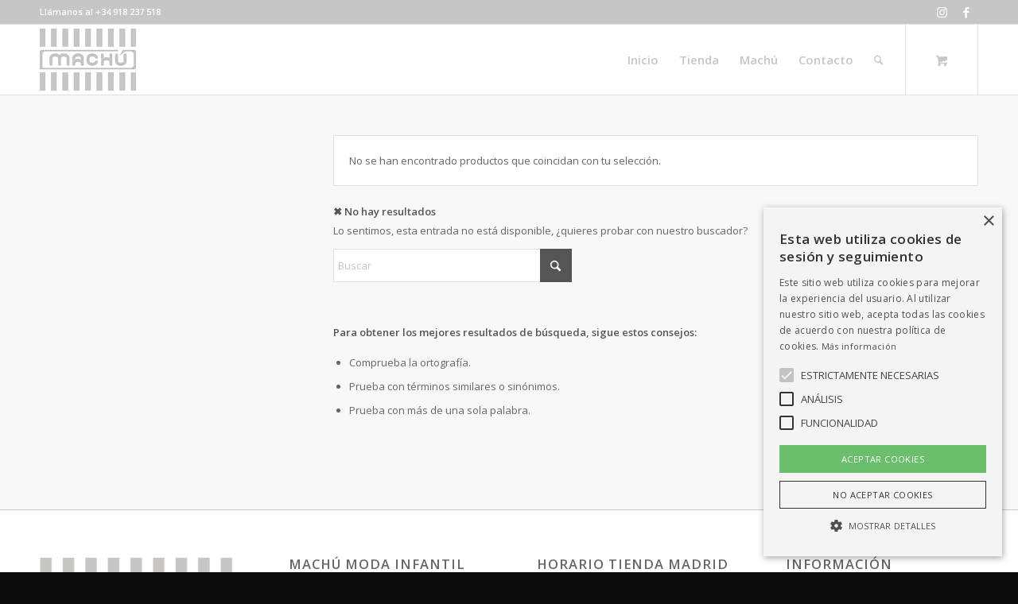

--- FILE ---
content_type: text/html; charset=UTF-8
request_url: https://machu.es/etiqueta-producto/bambula/
body_size: 17602
content:
<!DOCTYPE html><html lang="es" class="html_stretched responsive av-preloader-disabled  html_header_top html_logo_left html_main_nav_header html_menu_right html_slim html_header_sticky html_header_shrinking html_header_topbar_active html_mobile_menu_phone html_header_searchicon html_content_align_center html_header_unstick_top html_header_stretch_disabled html_av-submenu-hidden html_av-submenu-display-click html_av-overlay-side html_av-overlay-side-classic html_av-submenu-noclone html_cart_at_menu av-cookies-no-cookie-consent av-no-preview av-default-lightbox html_text_menu_active av-mobile-menu-switch-default"><head><meta charset="UTF-8" /> <!-- mobile setting --><meta name="viewport" content="width=device-width, initial-scale=1"> <!-- Scripts/CSS and wp_head hook --><meta name='robots' content='index, follow, max-image-preview:large, max-snippet:-1, max-video-preview:-1' /> <script type="text/javascript" charset="UTF-8" data-cs-platform="wordpress" src="https://cdn.cookie-script.com/s/97394b976f2924246f8eb6362c291506.js" id="cookie_script-js-with"></script><style type="text/css">@font-face { font-family: 'star'; src: url('https://machu.es/wp-content/plugins/woocommerce/assets/fonts/star.eot'); src: url('https://machu.es/wp-content/plugins/woocommerce/assets/fonts/star.eot?#iefix') format('embedded-opentype'), 	  url('https://machu.es/wp-content/plugins/woocommerce/assets/fonts/star.woff') format('woff'), 	  url('https://machu.es/wp-content/plugins/woocommerce/assets/fonts/star.ttf') format('truetype'), 	  url('https://machu.es/wp-content/plugins/woocommerce/assets/fonts/star.svg#star') format('svg'); font-weight: normal; font-style: normal;  } @font-face { font-family: 'WooCommerce'; src: url('https://machu.es/wp-content/plugins/woocommerce/assets/fonts/WooCommerce.eot'); src: url('https://machu.es/wp-content/plugins/woocommerce/assets/fonts/WooCommerce.eot?#iefix') format('embedded-opentype'), 	  url('https://machu.es/wp-content/plugins/woocommerce/assets/fonts/WooCommerce.woff') format('woff'), 	  url('https://machu.es/wp-content/plugins/woocommerce/assets/fonts/WooCommerce.ttf') format('truetype'), 	  url('https://machu.es/wp-content/plugins/woocommerce/assets/fonts/WooCommerce.svg#WooCommerce') format('svg'); font-weight: normal; font-style: normal;  } </style> <!-- This site is optimized with the Yoast SEO plugin v26.7 - https://yoast.com/wordpress/plugins/seo/ --><title>bambula archivos - Machú Moda Infantil</title><link rel="canonical" href="https://machu.es/etiqueta-producto/bambula/" /><meta property="og:locale" content="es_ES" /><meta property="og:type" content="article" /><meta property="og:title" content="bambula archivos - Machú Moda Infantil" /><meta property="og:url" content="https://machu.es/etiqueta-producto/bambula/" /><meta property="og:site_name" content="Machú Moda Infantil" /><meta property="og:image" content="https://machu.es/wp-content/uploads/2020/12/logo_jpg.jpg" /><meta property="og:image:width" content="962" /><meta property="og:image:height" content="622" /><meta property="og:image:type" content="image/jpeg" /><meta name="twitter:card" content="summary_large_image" /> <script type="application/ld+json" class="yoast-schema-graph">{"@context":"https://schema.org","@graph":[{"@type":"CollectionPage","@id":"https://machu.es/etiqueta-producto/bambula/","url":"https://machu.es/etiqueta-producto/bambula/","name":"bambula archivos - Machú Moda Infantil","isPartOf":{"@id":"https://machu.es/#website"},"breadcrumb":{"@id":"https://machu.es/etiqueta-producto/bambula/#breadcrumb"},"inLanguage":"es"},{"@type":"BreadcrumbList","@id":"https://machu.es/etiqueta-producto/bambula/#breadcrumb","itemListElement":[{"@type":"ListItem","position":1,"name":"Inicio","item":"https://machu.es/"},{"@type":"ListItem","position":2,"name":"bambula"}]},{"@type":"WebSite","@id":"https://machu.es/#website","url":"https://machu.es/","name":"Machú Moda Infantil","description":"Tienda multimarca con fabricación propia","publisher":{"@id":"https://machu.es/#organization"},"potentialAction":[{"@type":"SearchAction","target":{"@type":"EntryPoint","urlTemplate":"https://machu.es/?s={search_term_string}"},"query-input":{"@type":"PropertyValueSpecification","valueRequired":true,"valueName":"search_term_string"}}],"inLanguage":"es"},{"@type":"Organization","@id":"https://machu.es/#organization","name":"MACHÚ MODA INFANTIL","url":"https://machu.es/","logo":{"@type":"ImageObject","inLanguage":"es","@id":"https://machu.es/#/schema/logo/image/","url":"https://machu.es/wp-content/uploads/2020/12/logo_jpg.jpg","contentUrl":"https://machu.es/wp-content/uploads/2020/12/logo_jpg.jpg","width":962,"height":622,"caption":"MACHÚ MODA INFANTIL"},"image":{"@id":"https://machu.es/#/schema/logo/image/"},"sameAs":["https://www.facebook.com/Machu-Moda-Infantil-2055651788026884","https://www.instagram.com/machu_modainfantil/"]}]}</script> <!-- / Yoast SEO plugin. --><link rel="alternate" type="application/rss+xml" title="Machú Moda Infantil &raquo; Feed" href="https://machu.es/feed/" /><link rel="alternate" type="application/rss+xml" title="Machú Moda Infantil &raquo; Feed de los comentarios" href="https://machu.es/comments/feed/" /><link rel="alternate" type="application/rss+xml" title="Machú Moda Infantil &raquo; bambula Etiqueta Feed" href="https://machu.es/etiqueta-producto/bambula/feed/" /> <style id='wp-img-auto-sizes-contain-inline-css' type='text/css'> img:is([sizes=auto i],[sizes^="auto," i]){contain-intrinsic-size:3000px 1500px}
/*# sourceURL=wp-img-auto-sizes-contain-inline-css */ </style><link rel='stylesheet' id='avia-grid-css' href='https://machu.es/wp-content/themes/enfold/css/avia-grid.min.css' type='text/css' media='all' /><link rel='stylesheet' id='avia-base-css' href='https://machu.es/wp-content/themes/enfold/css/avia-base.min.css' type='text/css' media='all' /><link rel='stylesheet' id='avia-layout-css' href='https://machu.es/wp-content/themes/enfold/css/avia-layout.min.css' type='text/css' media='all' /><link rel='stylesheet' id='avia-module-button-css' href='https://machu.es/wp-content/themes/enfold/config-templatebuilder/avia-shortcodes/buttons/avia-module-button.min.css' type='text/css' media='all' /><link rel='stylesheet' id='avia-module-contact-css' href='https://machu.es/wp-content/themes/enfold/config-templatebuilder/avia-shortcodes/contact/avia-module-contact.min.css' type='text/css' media='all' /><link rel='stylesheet' id='avia-module-countdown-css' href='https://machu.es/wp-content/themes/enfold/config-templatebuilder/avia-shortcodes/countdown/avia-module-countdown.min.css' type='text/css' media='all' /><link rel='stylesheet' id='avia-module-slideshow-css' href='https://machu.es/wp-content/themes/enfold/config-templatebuilder/avia-shortcodes/slideshow/avia-module-slideshow.min.css' type='text/css' media='all' /><link rel='stylesheet' id='avia-module-gallery-css' href='https://machu.es/wp-content/themes/enfold/config-templatebuilder/avia-shortcodes/gallery/avia-module-gallery.min.css' type='text/css' media='all' /><link rel='stylesheet' id='avia-module-maps-css' href='https://machu.es/wp-content/themes/enfold/config-templatebuilder/avia-shortcodes/google_maps/avia-module-maps.min.css' type='text/css' media='all' /><link rel='stylesheet' id='avia-module-gridrow-css' href='https://machu.es/wp-content/themes/enfold/config-templatebuilder/avia-shortcodes/grid_row/avia-module-gridrow.min.css' type='text/css' media='all' /><link rel='stylesheet' id='avia-module-heading-css' href='https://machu.es/wp-content/themes/enfold/config-templatebuilder/avia-shortcodes/heading/avia-module-heading.min.css' type='text/css' media='all' /><link rel='stylesheet' id='avia-module-rotator-css' href='https://machu.es/wp-content/themes/enfold/config-templatebuilder/avia-shortcodes/headline_rotator/avia-module-rotator.min.css' type='text/css' media='all' /><link rel='stylesheet' id='avia-module-hr-css' href='https://machu.es/wp-content/themes/enfold/config-templatebuilder/avia-shortcodes/hr/avia-module-hr.min.css' type='text/css' media='all' /><link rel='stylesheet' id='avia-module-icon-css' href='https://machu.es/wp-content/themes/enfold/config-templatebuilder/avia-shortcodes/icon/avia-module-icon.min.css' type='text/css' media='all' /><link rel='stylesheet' id='avia-module-iconbox-css' href='https://machu.es/wp-content/themes/enfold/config-templatebuilder/avia-shortcodes/iconbox/avia-module-iconbox.min.css' type='text/css' media='all' /><link rel='stylesheet' id='avia-module-iconlist-css' href='https://machu.es/wp-content/themes/enfold/config-templatebuilder/avia-shortcodes/iconlist/avia-module-iconlist.min.css' type='text/css' media='all' /><link rel='stylesheet' id='avia-module-image-css' href='https://machu.es/wp-content/themes/enfold/config-templatebuilder/avia-shortcodes/image/avia-module-image.min.css' type='text/css' media='all' /><link rel='stylesheet' id='avia-module-hotspot-css' href='https://machu.es/wp-content/themes/enfold/config-templatebuilder/avia-shortcodes/image_hotspots/avia-module-hotspot.min.css' type='text/css' media='all' /><link rel='stylesheet' id='avia-module-catalogue-css' href='https://machu.es/wp-content/themes/enfold/config-templatebuilder/avia-shortcodes/catalogue/avia-module-catalogue.min.css' type='text/css' media='all' /><link rel='stylesheet' id='avia-module-postslider-css' href='https://machu.es/wp-content/themes/enfold/config-templatebuilder/avia-shortcodes/postslider/avia-module-postslider.min.css' type='text/css' media='all' /><link rel='stylesheet' id='avia-module-slideshow-fullsize-css' href='https://machu.es/wp-content/themes/enfold/config-templatebuilder/avia-shortcodes/slideshow_fullsize/avia-module-slideshow-fullsize.min.css' type='text/css' media='all' /><link rel='stylesheet' id='avia-module-slideshow-fullscreen-css' href='https://machu.es/wp-content/themes/enfold/config-templatebuilder/avia-shortcodes/slideshow_fullscreen/avia-module-slideshow-fullscreen.min.css' type='text/css' media='all' /><link rel='stylesheet' id='avia-module-social-css' href='https://machu.es/wp-content/themes/enfold/config-templatebuilder/avia-shortcodes/social_share/avia-module-social.min.css' type='text/css' media='all' /><link rel='stylesheet' id='avia-module-tabs-css' href='https://machu.es/wp-content/themes/enfold/config-templatebuilder/avia-shortcodes/tabs/avia-module-tabs.min.css' type='text/css' media='all' /><link rel='stylesheet' id='avia-module-toggles-css' href='https://machu.es/wp-content/themes/enfold/config-templatebuilder/avia-shortcodes/toggles/avia-module-toggles.min.css' type='text/css' media='all' /><link rel='stylesheet' id='avia-module-video-css' href='https://machu.es/wp-content/themes/enfold/config-templatebuilder/avia-shortcodes/video/avia-module-video.min.css' type='text/css' media='all' /><link rel='stylesheet' id='avia-scs-css' href='https://machu.es/wp-content/themes/enfold/css/avia-scs.min.css' type='text/css' media='all' /><link rel='stylesheet' id='avia-woocommerce-css-css' href='https://machu.es/wp-content/themes/enfold/config-woocommerce/avia-woocommerce-css.min.css' type='text/css' media='all' /> <style id='wp-block-library-inline-css' type='text/css'> :root{--wp-block-synced-color:#7a00df;--wp-block-synced-color--rgb:122,0,223;--wp-bound-block-color:var(--wp-block-synced-color);--wp-editor-canvas-background:#ddd;--wp-admin-theme-color:#007cba;--wp-admin-theme-color--rgb:0,124,186;--wp-admin-theme-color-darker-10:#006ba1;--wp-admin-theme-color-darker-10--rgb:0,107,160.5;--wp-admin-theme-color-darker-20:#005a87;--wp-admin-theme-color-darker-20--rgb:0,90,135;--wp-admin-border-width-focus:2px}@media (min-resolution:192dpi){:root{--wp-admin-border-width-focus:1.5px}}.wp-element-button{cursor:pointer}:root .has-very-light-gray-background-color{background-color:#eee}:root .has-very-dark-gray-background-color{background-color:#313131}:root .has-very-light-gray-color{color:#eee}:root .has-very-dark-gray-color{color:#313131}:root .has-vivid-green-cyan-to-vivid-cyan-blue-gradient-background{background:linear-gradient(135deg,#00d084,#0693e3)}:root .has-purple-crush-gradient-background{background:linear-gradient(135deg,#34e2e4,#4721fb 50%,#ab1dfe)}:root .has-hazy-dawn-gradient-background{background:linear-gradient(135deg,#faaca8,#dad0ec)}:root .has-subdued-olive-gradient-background{background:linear-gradient(135deg,#fafae1,#67a671)}:root .has-atomic-cream-gradient-background{background:linear-gradient(135deg,#fdd79a,#004a59)}:root .has-nightshade-gradient-background{background:linear-gradient(135deg,#330968,#31cdcf)}:root .has-midnight-gradient-background{background:linear-gradient(135deg,#020381,#2874fc)}:root{--wp--preset--font-size--normal:16px;--wp--preset--font-size--huge:42px}.has-regular-font-size{font-size:1em}.has-larger-font-size{font-size:2.625em}.has-normal-font-size{font-size:var(--wp--preset--font-size--normal)}.has-huge-font-size{font-size:var(--wp--preset--font-size--huge)}.has-text-align-center{text-align:center}.has-text-align-left{text-align:left}.has-text-align-right{text-align:right}.has-fit-text{white-space:nowrap!important}#end-resizable-editor-section{display:none}.aligncenter{clear:both}.items-justified-left{justify-content:flex-start}.items-justified-center{justify-content:center}.items-justified-right{justify-content:flex-end}.items-justified-space-between{justify-content:space-between}.screen-reader-text{border:0;clip-path:inset(50%);height:1px;margin:-1px;overflow:hidden;padding:0;position:absolute;width:1px;word-wrap:normal!important}.screen-reader-text:focus{background-color:#ddd;clip-path:none;color:#444;display:block;font-size:1em;height:auto;left:5px;line-height:normal;padding:15px 23px 14px;text-decoration:none;top:5px;width:auto;z-index:100000}html :where(.has-border-color){border-style:solid}html :where([style*=border-top-color]){border-top-style:solid}html :where([style*=border-right-color]){border-right-style:solid}html :where([style*=border-bottom-color]){border-bottom-style:solid}html :where([style*=border-left-color]){border-left-style:solid}html :where([style*=border-width]){border-style:solid}html :where([style*=border-top-width]){border-top-style:solid}html :where([style*=border-right-width]){border-right-style:solid}html :where([style*=border-bottom-width]){border-bottom-style:solid}html :where([style*=border-left-width]){border-left-style:solid}html :where(img[class*=wp-image-]){height:auto;max-width:100%}:where(figure){margin:0 0 1em}html :where(.is-position-sticky){--wp-admin--admin-bar--position-offset:var(--wp-admin--admin-bar--height,0px)}@media screen and (max-width:600px){html :where(.is-position-sticky){--wp-admin--admin-bar--position-offset:0px}}
/*# sourceURL=wp-block-library-inline-css */ </style><link rel='stylesheet' id='wc-blocks-style-css' href='https://machu.es/wp-content/plugins/woocommerce/assets/client/blocks/wc-blocks.css' type='text/css' media='all' /> <style id='global-styles-inline-css' type='text/css'> :root{--wp--preset--aspect-ratio--square: 1;--wp--preset--aspect-ratio--4-3: 4/3;--wp--preset--aspect-ratio--3-4: 3/4;--wp--preset--aspect-ratio--3-2: 3/2;--wp--preset--aspect-ratio--2-3: 2/3;--wp--preset--aspect-ratio--16-9: 16/9;--wp--preset--aspect-ratio--9-16: 9/16;--wp--preset--color--black: #000000;--wp--preset--color--cyan-bluish-gray: #abb8c3;--wp--preset--color--white: #ffffff;--wp--preset--color--pale-pink: #f78da7;--wp--preset--color--vivid-red: #cf2e2e;--wp--preset--color--luminous-vivid-orange: #ff6900;--wp--preset--color--luminous-vivid-amber: #fcb900;--wp--preset--color--light-green-cyan: #7bdcb5;--wp--preset--color--vivid-green-cyan: #00d084;--wp--preset--color--pale-cyan-blue: #8ed1fc;--wp--preset--color--vivid-cyan-blue: #0693e3;--wp--preset--color--vivid-purple: #9b51e0;--wp--preset--color--metallic-red: #b02b2c;--wp--preset--color--maximum-yellow-red: #edae44;--wp--preset--color--yellow-sun: #eeee22;--wp--preset--color--palm-leaf: #83a846;--wp--preset--color--aero: #7bb0e7;--wp--preset--color--old-lavender: #745f7e;--wp--preset--color--steel-teal: #5f8789;--wp--preset--color--raspberry-pink: #d65799;--wp--preset--color--medium-turquoise: #4ecac2;--wp--preset--gradient--vivid-cyan-blue-to-vivid-purple: linear-gradient(135deg,rgb(6,147,227) 0%,rgb(155,81,224) 100%);--wp--preset--gradient--light-green-cyan-to-vivid-green-cyan: linear-gradient(135deg,rgb(122,220,180) 0%,rgb(0,208,130) 100%);--wp--preset--gradient--luminous-vivid-amber-to-luminous-vivid-orange: linear-gradient(135deg,rgb(252,185,0) 0%,rgb(255,105,0) 100%);--wp--preset--gradient--luminous-vivid-orange-to-vivid-red: linear-gradient(135deg,rgb(255,105,0) 0%,rgb(207,46,46) 100%);--wp--preset--gradient--very-light-gray-to-cyan-bluish-gray: linear-gradient(135deg,rgb(238,238,238) 0%,rgb(169,184,195) 100%);--wp--preset--gradient--cool-to-warm-spectrum: linear-gradient(135deg,rgb(74,234,220) 0%,rgb(151,120,209) 20%,rgb(207,42,186) 40%,rgb(238,44,130) 60%,rgb(251,105,98) 80%,rgb(254,248,76) 100%);--wp--preset--gradient--blush-light-purple: linear-gradient(135deg,rgb(255,206,236) 0%,rgb(152,150,240) 100%);--wp--preset--gradient--blush-bordeaux: linear-gradient(135deg,rgb(254,205,165) 0%,rgb(254,45,45) 50%,rgb(107,0,62) 100%);--wp--preset--gradient--luminous-dusk: linear-gradient(135deg,rgb(255,203,112) 0%,rgb(199,81,192) 50%,rgb(65,88,208) 100%);--wp--preset--gradient--pale-ocean: linear-gradient(135deg,rgb(255,245,203) 0%,rgb(182,227,212) 50%,rgb(51,167,181) 100%);--wp--preset--gradient--electric-grass: linear-gradient(135deg,rgb(202,248,128) 0%,rgb(113,206,126) 100%);--wp--preset--gradient--midnight: linear-gradient(135deg,rgb(2,3,129) 0%,rgb(40,116,252) 100%);--wp--preset--font-size--small: 1rem;--wp--preset--font-size--medium: 1.125rem;--wp--preset--font-size--large: 1.75rem;--wp--preset--font-size--x-large: clamp(1.75rem, 3vw, 2.25rem);--wp--preset--spacing--20: 0.44rem;--wp--preset--spacing--30: 0.67rem;--wp--preset--spacing--40: 1rem;--wp--preset--spacing--50: 1.5rem;--wp--preset--spacing--60: 2.25rem;--wp--preset--spacing--70: 3.38rem;--wp--preset--spacing--80: 5.06rem;--wp--preset--shadow--natural: 6px 6px 9px rgba(0, 0, 0, 0.2);--wp--preset--shadow--deep: 12px 12px 50px rgba(0, 0, 0, 0.4);--wp--preset--shadow--sharp: 6px 6px 0px rgba(0, 0, 0, 0.2);--wp--preset--shadow--outlined: 6px 6px 0px -3px rgb(255, 255, 255), 6px 6px rgb(0, 0, 0);--wp--preset--shadow--crisp: 6px 6px 0px rgb(0, 0, 0);}:root { --wp--style--global--content-size: 800px;--wp--style--global--wide-size: 1130px; }:where(body) { margin: 0; }.wp-site-blocks > .alignleft { float: left; margin-right: 2em; }.wp-site-blocks > .alignright { float: right; margin-left: 2em; }.wp-site-blocks > .aligncenter { justify-content: center; margin-left: auto; margin-right: auto; }:where(.is-layout-flex){gap: 0.5em;}:where(.is-layout-grid){gap: 0.5em;}.is-layout-flow > .alignleft{float: left;margin-inline-start: 0;margin-inline-end: 2em;}.is-layout-flow > .alignright{float: right;margin-inline-start: 2em;margin-inline-end: 0;}.is-layout-flow > .aligncenter{margin-left: auto !important;margin-right: auto !important;}.is-layout-constrained > .alignleft{float: left;margin-inline-start: 0;margin-inline-end: 2em;}.is-layout-constrained > .alignright{float: right;margin-inline-start: 2em;margin-inline-end: 0;}.is-layout-constrained > .aligncenter{margin-left: auto !important;margin-right: auto !important;}.is-layout-constrained > :where(:not(.alignleft):not(.alignright):not(.alignfull)){max-width: var(--wp--style--global--content-size);margin-left: auto !important;margin-right: auto !important;}.is-layout-constrained > .alignwide{max-width: var(--wp--style--global--wide-size);}body .is-layout-flex{display: flex;}.is-layout-flex{flex-wrap: wrap;align-items: center;}.is-layout-flex > :is(*, div){margin: 0;}body .is-layout-grid{display: grid;}.is-layout-grid > :is(*, div){margin: 0;}body{padding-top: 0px;padding-right: 0px;padding-bottom: 0px;padding-left: 0px;}a:where(:not(.wp-element-button)){text-decoration: underline;}:root :where(.wp-element-button, .wp-block-button__link){background-color: #32373c;border-width: 0;color: #fff;font-family: inherit;font-size: inherit;font-style: inherit;font-weight: inherit;letter-spacing: inherit;line-height: inherit;padding-top: calc(0.667em + 2px);padding-right: calc(1.333em + 2px);padding-bottom: calc(0.667em + 2px);padding-left: calc(1.333em + 2px);text-decoration: none;text-transform: inherit;}.has-black-color{color: var(--wp--preset--color--black) !important;}.has-cyan-bluish-gray-color{color: var(--wp--preset--color--cyan-bluish-gray) !important;}.has-white-color{color: var(--wp--preset--color--white) !important;}.has-pale-pink-color{color: var(--wp--preset--color--pale-pink) !important;}.has-vivid-red-color{color: var(--wp--preset--color--vivid-red) !important;}.has-luminous-vivid-orange-color{color: var(--wp--preset--color--luminous-vivid-orange) !important;}.has-luminous-vivid-amber-color{color: var(--wp--preset--color--luminous-vivid-amber) !important;}.has-light-green-cyan-color{color: var(--wp--preset--color--light-green-cyan) !important;}.has-vivid-green-cyan-color{color: var(--wp--preset--color--vivid-green-cyan) !important;}.has-pale-cyan-blue-color{color: var(--wp--preset--color--pale-cyan-blue) !important;}.has-vivid-cyan-blue-color{color: var(--wp--preset--color--vivid-cyan-blue) !important;}.has-vivid-purple-color{color: var(--wp--preset--color--vivid-purple) !important;}.has-metallic-red-color{color: var(--wp--preset--color--metallic-red) !important;}.has-maximum-yellow-red-color{color: var(--wp--preset--color--maximum-yellow-red) !important;}.has-yellow-sun-color{color: var(--wp--preset--color--yellow-sun) !important;}.has-palm-leaf-color{color: var(--wp--preset--color--palm-leaf) !important;}.has-aero-color{color: var(--wp--preset--color--aero) !important;}.has-old-lavender-color{color: var(--wp--preset--color--old-lavender) !important;}.has-steel-teal-color{color: var(--wp--preset--color--steel-teal) !important;}.has-raspberry-pink-color{color: var(--wp--preset--color--raspberry-pink) !important;}.has-medium-turquoise-color{color: var(--wp--preset--color--medium-turquoise) !important;}.has-black-background-color{background-color: var(--wp--preset--color--black) !important;}.has-cyan-bluish-gray-background-color{background-color: var(--wp--preset--color--cyan-bluish-gray) !important;}.has-white-background-color{background-color: var(--wp--preset--color--white) !important;}.has-pale-pink-background-color{background-color: var(--wp--preset--color--pale-pink) !important;}.has-vivid-red-background-color{background-color: var(--wp--preset--color--vivid-red) !important;}.has-luminous-vivid-orange-background-color{background-color: var(--wp--preset--color--luminous-vivid-orange) !important;}.has-luminous-vivid-amber-background-color{background-color: var(--wp--preset--color--luminous-vivid-amber) !important;}.has-light-green-cyan-background-color{background-color: var(--wp--preset--color--light-green-cyan) !important;}.has-vivid-green-cyan-background-color{background-color: var(--wp--preset--color--vivid-green-cyan) !important;}.has-pale-cyan-blue-background-color{background-color: var(--wp--preset--color--pale-cyan-blue) !important;}.has-vivid-cyan-blue-background-color{background-color: var(--wp--preset--color--vivid-cyan-blue) !important;}.has-vivid-purple-background-color{background-color: var(--wp--preset--color--vivid-purple) !important;}.has-metallic-red-background-color{background-color: var(--wp--preset--color--metallic-red) !important;}.has-maximum-yellow-red-background-color{background-color: var(--wp--preset--color--maximum-yellow-red) !important;}.has-yellow-sun-background-color{background-color: var(--wp--preset--color--yellow-sun) !important;}.has-palm-leaf-background-color{background-color: var(--wp--preset--color--palm-leaf) !important;}.has-aero-background-color{background-color: var(--wp--preset--color--aero) !important;}.has-old-lavender-background-color{background-color: var(--wp--preset--color--old-lavender) !important;}.has-steel-teal-background-color{background-color: var(--wp--preset--color--steel-teal) !important;}.has-raspberry-pink-background-color{background-color: var(--wp--preset--color--raspberry-pink) !important;}.has-medium-turquoise-background-color{background-color: var(--wp--preset--color--medium-turquoise) !important;}.has-black-border-color{border-color: var(--wp--preset--color--black) !important;}.has-cyan-bluish-gray-border-color{border-color: var(--wp--preset--color--cyan-bluish-gray) !important;}.has-white-border-color{border-color: var(--wp--preset--color--white) !important;}.has-pale-pink-border-color{border-color: var(--wp--preset--color--pale-pink) !important;}.has-vivid-red-border-color{border-color: var(--wp--preset--color--vivid-red) !important;}.has-luminous-vivid-orange-border-color{border-color: var(--wp--preset--color--luminous-vivid-orange) !important;}.has-luminous-vivid-amber-border-color{border-color: var(--wp--preset--color--luminous-vivid-amber) !important;}.has-light-green-cyan-border-color{border-color: var(--wp--preset--color--light-green-cyan) !important;}.has-vivid-green-cyan-border-color{border-color: var(--wp--preset--color--vivid-green-cyan) !important;}.has-pale-cyan-blue-border-color{border-color: var(--wp--preset--color--pale-cyan-blue) !important;}.has-vivid-cyan-blue-border-color{border-color: var(--wp--preset--color--vivid-cyan-blue) !important;}.has-vivid-purple-border-color{border-color: var(--wp--preset--color--vivid-purple) !important;}.has-metallic-red-border-color{border-color: var(--wp--preset--color--metallic-red) !important;}.has-maximum-yellow-red-border-color{border-color: var(--wp--preset--color--maximum-yellow-red) !important;}.has-yellow-sun-border-color{border-color: var(--wp--preset--color--yellow-sun) !important;}.has-palm-leaf-border-color{border-color: var(--wp--preset--color--palm-leaf) !important;}.has-aero-border-color{border-color: var(--wp--preset--color--aero) !important;}.has-old-lavender-border-color{border-color: var(--wp--preset--color--old-lavender) !important;}.has-steel-teal-border-color{border-color: var(--wp--preset--color--steel-teal) !important;}.has-raspberry-pink-border-color{border-color: var(--wp--preset--color--raspberry-pink) !important;}.has-medium-turquoise-border-color{border-color: var(--wp--preset--color--medium-turquoise) !important;}.has-vivid-cyan-blue-to-vivid-purple-gradient-background{background: var(--wp--preset--gradient--vivid-cyan-blue-to-vivid-purple) !important;}.has-light-green-cyan-to-vivid-green-cyan-gradient-background{background: var(--wp--preset--gradient--light-green-cyan-to-vivid-green-cyan) !important;}.has-luminous-vivid-amber-to-luminous-vivid-orange-gradient-background{background: var(--wp--preset--gradient--luminous-vivid-amber-to-luminous-vivid-orange) !important;}.has-luminous-vivid-orange-to-vivid-red-gradient-background{background: var(--wp--preset--gradient--luminous-vivid-orange-to-vivid-red) !important;}.has-very-light-gray-to-cyan-bluish-gray-gradient-background{background: var(--wp--preset--gradient--very-light-gray-to-cyan-bluish-gray) !important;}.has-cool-to-warm-spectrum-gradient-background{background: var(--wp--preset--gradient--cool-to-warm-spectrum) !important;}.has-blush-light-purple-gradient-background{background: var(--wp--preset--gradient--blush-light-purple) !important;}.has-blush-bordeaux-gradient-background{background: var(--wp--preset--gradient--blush-bordeaux) !important;}.has-luminous-dusk-gradient-background{background: var(--wp--preset--gradient--luminous-dusk) !important;}.has-pale-ocean-gradient-background{background: var(--wp--preset--gradient--pale-ocean) !important;}.has-electric-grass-gradient-background{background: var(--wp--preset--gradient--electric-grass) !important;}.has-midnight-gradient-background{background: var(--wp--preset--gradient--midnight) !important;}.has-small-font-size{font-size: var(--wp--preset--font-size--small) !important;}.has-medium-font-size{font-size: var(--wp--preset--font-size--medium) !important;}.has-large-font-size{font-size: var(--wp--preset--font-size--large) !important;}.has-x-large-font-size{font-size: var(--wp--preset--font-size--x-large) !important;}
/*# sourceURL=global-styles-inline-css */ </style><link rel='stylesheet' id='woo-advanced-discounts-css' href='https://machu.es/wp-content/plugins/woo-advanced-discounts/public/css/woo-advanced-discounts.min.css' type='text/css' media='all' /><link rel='stylesheet' id='o-tooltip-css' href='https://machu.es/wp-content/plugins/woo-advanced-discounts/public/css/tooltip.min.css' type='text/css' media='all' /> <style id='woocommerce-inline-inline-css' type='text/css'> .woocommerce form .form-row .required { visibility: visible; }
/*# sourceURL=woocommerce-inline-inline-css */ </style><link rel='stylesheet' id='avia-fold-unfold-css' href='https://machu.es/wp-content/themes/enfold/css/avia-fold-unfold.min.css' type='text/css' media='all' /><link rel='stylesheet' id='avia-popup-css-css' href='https://machu.es/wp-content/themes/enfold/js/aviapopup/magnific-popup.min.css' type='text/css' media='screen' /><link rel='stylesheet' id='avia-lightbox-css' href='https://machu.es/wp-content/themes/enfold/css/avia-lightbox.min.css' type='text/css' media='screen' /><link rel='stylesheet' id='avia-widget-css-css' href='https://machu.es/wp-content/themes/enfold/css/avia-widget-css.min.css' type='text/css' media='screen' /><link rel='stylesheet' id='avia-dynamic-css' href='https://machu.es/wp-content/uploads/dynamic_avia/avia-dynamic.min.css' type='text/css' media='all' /><link rel='stylesheet' id='avia-custom-css' href='https://machu.es/wp-content/themes/enfold/css/avia-custom.min.css' type='text/css' media='all' /><link rel='stylesheet' id='avia-style-css' href='https://machu.es/wp-content/themes/enfold-child/style.css' type='text/css' media='all' /> <script src="https://machu.es/wp-includes/js/jquery/jquery.min.js" id="jquery-core-js"></script> <script src="https://machu.es/wp-content/uploads/siteground-optimizer-assets/woo-advanced-discounts.min.js" id="woo-advanced-discounts-js"></script> <script src="https://machu.es/wp-content/plugins/woo-advanced-discounts/public/js/tooltip.min.js" id="o-tooltip-js"></script> <script src="https://machu.es/wp-content/plugins/woocommerce/assets/js/js-cookie/js.cookie.min.js" id="wc-js-cookie-js" defer data-wp-strategy="defer"></script> <script id="wc-cart-fragments-js-extra"> var wc_cart_fragments_params = {"ajax_url":"/wp-admin/admin-ajax.php","wc_ajax_url":"/?wc-ajax=%%endpoint%%","cart_hash_key":"wc_cart_hash_30cee8384867888a9d3dd5bbda18d855","fragment_name":"wc_fragments_30cee8384867888a9d3dd5bbda18d855","request_timeout":"5000"};
//# sourceURL=wc-cart-fragments-js-extra </script> <script src="https://machu.es/wp-content/plugins/woocommerce/assets/js/frontend/cart-fragments.min.js" id="wc-cart-fragments-js" defer data-wp-strategy="defer"></script> <script src="https://machu.es/wp-content/plugins/woocommerce/assets/js/jquery-blockui/jquery.blockUI.min.js" id="wc-jquery-blockui-js" defer data-wp-strategy="defer"></script> <script id="woocommerce-js-extra"> var woocommerce_params = {"ajax_url":"/wp-admin/admin-ajax.php","wc_ajax_url":"/?wc-ajax=%%endpoint%%","i18n_password_show":"Mostrar contrase\u00f1a","i18n_password_hide":"Ocultar contrase\u00f1a"};
//# sourceURL=woocommerce-js-extra </script> <script src="https://machu.es/wp-content/plugins/woocommerce/assets/js/frontend/woocommerce.min.js" id="woocommerce-js" defer data-wp-strategy="defer"></script> <script src="https://machu.es/wp-content/uploads/siteground-optimizer-assets/avia-js.min.js" id="avia-js-js"></script> <script src="https://machu.es/wp-content/uploads/siteground-optimizer-assets/avia-compat.min.js" id="avia-compat-js"></script><link rel="https://api.w.org/" href="https://machu.es/wp-json/" /><link rel="alternate" title="JSON" type="application/json" href="https://machu.es/wp-json/wp/v2/product_tag/649" /><link rel="EditURI" type="application/rsd+xml" title="RSD" href="https://machu.es/xmlrpc.php?rsd" /><meta name="generator" content="WordPress 6.9" /><meta name="generator" content="WooCommerce 10.4.3" /> <!-- Global site tag (gtag.js) - Google Analytics --> <script async src="https://www.googletagmanager.com/gtag/js?id=G-9B2584FK4G"></script> <script> window.dataLayer = window.dataLayer || [];
 function gtag(){dataLayer.push(arguments);}
 gtag('js', new Date());
 gtag('config', 'G-9B2584FK4G'); </script><link rel="icon" href="https://machu.es/wp-content/uploads/2022/01/logo_machu.jpg" type="image/x-icon"> <!--[if lt IE 9]><script src="https://machu.es/wp-content/themes/enfold/js/html5shiv.js"></script><![endif]--><link rel="profile" href="https://gmpg.org/xfn/11" /><link rel="alternate" type="application/rss+xml" title="Machú Moda Infantil RSS2 Feed" href="https://machu.es/feed/" /><link rel="pingback" href="https://machu.es/xmlrpc.php" /> <noscript><style>.woocommerce-product-gallery{ opacity: 1 !important; }</style></noscript><link rel="icon" href="https://machu.es/wp-content/uploads/2020/11/cropped-logo_shop-1-32x32.png" sizes="32x32" /><link rel="icon" href="https://machu.es/wp-content/uploads/2020/11/cropped-logo_shop-1-192x192.png" sizes="192x192" /><link rel="apple-touch-icon" href="https://machu.es/wp-content/uploads/2020/11/cropped-logo_shop-1-180x180.png" /><meta name="msapplication-TileImage" content="https://machu.es/wp-content/uploads/2020/11/cropped-logo_shop-1-270x270.png" /> <style type="text/css" id="wp-custom-css"> .item-menu-oculto {
 display:none !important;
}
.av_dropcap1 {
 line-height: 5px;
}
.guia-1 p {
 margin-bottom: 40px;
}
.alternate_color .breadcrumb, .alternate_color .breadcrumb a, #top .alternate_color.title_container .main-title, #top .alternate_color.title_container .main-title a {
 color: #3A4D5C;
}
.stretch_full {
 background:#f7f7f7 !important;
}
.stretch_full h1 a {
 font-weight: 600;
}
#media_image-2 {
 padding-top:14px !important;
}
#menu-footer li a {
 padding: 4px 0px 0px 0;
}
#cn-notice-buttons a {
 background:transparent !important;
 text-decoration:underline;
}
.av-logo-container .logo a img {
 padding-top: 5px;
 padding-bottom: 5px;
}
#collections .avia-builder-el-2,
#collections .avia-builder-el-4,
#collections .avia-builder-el-6,
#collections .avia-builder-el-8 {
 border:3px solid #fff;
}
#av_product_description * {
 color: #fff;
}
#header .mega_menu_title {
 color: #555555;
}
#header .avia_mega_div .units {
 border-right-style: dotted;
 border-right-width: 0px;
}
/*.copyright a {
 display:none !important;
}*/
#top .av-rotator-container-inner {
 line-height: 1.5em;
}
.fondo-gris .av-section-color-overlay {
 background:#555 !important;
}
@media only screen and (max-width: 1024px) {
 .texto_foto {
 padding: 50px !important;
 }
}
@media only screen and (max-width: 767px) {
 .responsive #top #header .social_bookmarks {
 display: inline-block;
 width: auto;
}
 .responsive .phone-info {
 float: none;
 width: auto;
 clear: none;
 text-align: left;
 padding-top: 8px;
 }
 #media_image-2 {
 padding-top:0 !important;
 text-align:center;
 }
 #footer .widget {
 margin: 0px 0 0px 0;
 }
 .toggle_content {
 padding: 12px 10px 11px 10px;
 }
}
@media only screen and (max-width: 479px){
 .responsive #top #wrap_all #header .social_bookmarks, .responsive #top #wrap_all #main .av-logo-container .social_bookmarks {
 display: inline-block;
 width: auto;
 }
}
#submit_redsys_payment_form,
#submit_bizum_payment_form {
 margin-top: 4px;
 padding-top: 13px;
 padding-bottom: 13px;
}
#redsys_payment_form .button.cancel,
#bizum_payment_form .button.cancel {
 background: red;
}
/* COOKIES */
#cookiescript_copyright,
#cookiescript_reportdate {
 display:none;
}
@media only screen and (max-width: 767px){
 .responsive #top #wrap_all .container {
 width: 100%;
 max-width: 100%;
 margin: 0 auto;
 }
 .caption_fullwidth {
 bottom: 0;
 top: 0;
 }
 .responsive #top .slideshow_caption h2 {
 font-size: 15px !important;
 }
 .responsive #top .slideshow_caption .avia-caption-content {
 display: none;
 }
 .avia-fullscreen-slider .caption_bottom .slideshow_caption {
 bottom: 0;
 }
 .caption_bottom .slideshow_caption .slideshow_inner_caption {
 padding: 0;
 }
 .avia-slideshow-dots {
 display: none;
 }
}
p.demo_store {
 position: fixed;
 top: auto;
 bottom:0;
 font-size: 12px;
 background: #0A0A0A;
 padding: 10px 5px;
 z-index: 999999;
 box-shadow: inset 0 0 0 3px rgb(255 255 255 / 30%);
 color: #fff;
 font-weight: 700;
 text-transform: uppercase;
 margin: 0;
 background: rgba(0,0,0,0.9);
}
.woocommerce-store-notice__dismiss-link {
 color: #fff;
 text-decoration:underline;
 margin-left: 20px;
 font-size: 11px;
}
.wc-layered-nav-term .count {
 display:none !important;
}
.foto-historia {
 min-height:300px;
}
/* slider portada */
@media only screen and (max-width: 1200px){ 
}
@media only screen and (max-width: 1024px){
 .avia-builder-el-0.av-minimum-height-100 .container, .avia-builder-el-0.avia-fullscreen-slider .avia-slideshow, .avia-builder-el-0.av-cell-min-height-100 > .flex_cell {
 height: 450px !important;
 }
 .avia-fullscreen-slider .avia-slideshow > ul > li {
 height: 450px;
 }
}
@media only screen and (max-width: 768px){
 .avia-builder-el-0.av-minimum-height-100 .container, .avia-builder-el-0.avia-fullscreen-slider .avia-slideshow, .avia-builder-el-0.av-cell-min-height-100 > .flex_cell {
 height: 350px !important;
 }
 .avia-fullscreen-slider .avia-slideshow > ul > li {
 height: 350px;
 }
}
@media only screen and (max-width: 640px){
 .avia-builder-el-0.av-minimum-height-100 .container, .avia-builder-el-0.avia-fullscreen-slider .avia-slideshow, .avia-builder-el-0.av-cell-min-height-100 > .flex_cell {
 height: 300px !important;
 }
 .avia-fullscreen-slider .avia-slideshow > ul > li {
 height: 300px;
 }
 .foto-historia {
 min-height:600px;
 }
}
@media only screen and (max-width: 480px){
 .avia-builder-el-0.av-minimum-height-100 .container, .avia-builder-el-0.avia-fullscreen-slider .avia-slideshow, .avia-builder-el-0.av-cell-min-height-100 > .flex_cell {
 height: 300px !important;
 }
 .avia-fullscreen-slider .avia-slideshow > ul > li {
 height: 300px;
 }
 .foto-historia {
 min-height:500px;
 }
}
@media only screen and (max-width: 767px){
 .responsive #top #main .container_wrap:first-child {
 padding-left: 10px;
 padding-right: 10px;
 }
 #header_meta {
 padding-left: 10px;
 padding-right: 10px;
 }
 #header_main {
 padding-left: 10px;
 padding-right: 0px;
 }
 #footer {
 padding: 15px 15px 30px;
 }
 #socket {
 padding-left: 10px;
 padding-right: 10px;
 }
 #top .template-search.content .entry-content-wrapper {
 padding-left: 10px;
 }
 .responsive #top #main .sidebar.smartphones_sidebar_active {
 padding-left: 10px;
 padding-right: 10px;
 }
}
/* slider portada */
/*.avia-fullscreen-slider .av-image-caption-overlay-center p {
 width: 150px;
background: rgba(0,0,0,0.5);
padding: 10px 5px;
position: relative;
margin: 0 auto;
}*/
.main_color .widget_price_filter .ui-slider-horizontal .ui-slider-range {
 background-color: #f1f0f0;
} 
#banner-cat-portada .av-image-caption-overlay-center {
 position:relative;
}
#banner-cat-portada .av-image-caption-overlay-center, 
#banner-cat-portada .av-image-caption-overlay-position {
 position: relative;
 display: flex;
 flex-direction: row;
 flex-wrap: nowrap;
 justify-content: center;
 padding-top: 50px;
 color: #fff;
 font-size: 28px;
 height: 100%;
 align-items: center;
}
#banner-cat-portada .av-image-caption-overlay-center p {
 font-weight: 600;
}
.woocommerce-store-notice__dismiss-link {
 border: 1px solid #e1e1e1;
 padding: 5px;
}
#top .onsale {
 top: -30px;
}
#after_full_slider_1 {
 background:red;
 color:#ffffff;
 font-weight:600;
}
#after_full_slider_1 h3 {
 font-size: 30px;
 font-weight: 600;
 letter-spacing: 1px;
}
#machu-banner1 {margin-top: 40px;} </style> <style type="text/css"> @font-face {font-family: 'entypo-fontello-enfold'; font-weight: normal; font-style: normal; font-display: auto;
 src: url('https://machu.es/wp-content/themes/enfold/config-templatebuilder/avia-template-builder/assets/fonts/entypo-fontello-enfold/entypo-fontello-enfold.woff2') format('woff2'),
 url('https://machu.es/wp-content/themes/enfold/config-templatebuilder/avia-template-builder/assets/fonts/entypo-fontello-enfold/entypo-fontello-enfold.woff') format('woff'),
 url('https://machu.es/wp-content/themes/enfold/config-templatebuilder/avia-template-builder/assets/fonts/entypo-fontello-enfold/entypo-fontello-enfold.ttf') format('truetype'),
 url('https://machu.es/wp-content/themes/enfold/config-templatebuilder/avia-template-builder/assets/fonts/entypo-fontello-enfold/entypo-fontello-enfold.svg#entypo-fontello-enfold') format('svg'),
 url('https://machu.es/wp-content/themes/enfold/config-templatebuilder/avia-template-builder/assets/fonts/entypo-fontello-enfold/entypo-fontello-enfold.eot'),
 url('https://machu.es/wp-content/themes/enfold/config-templatebuilder/avia-template-builder/assets/fonts/entypo-fontello-enfold/entypo-fontello-enfold.eot?#iefix') format('embedded-opentype');
 }
 #top .avia-font-entypo-fontello-enfold, body .avia-font-entypo-fontello-enfold, html body [data-av_iconfont='entypo-fontello-enfold']:before{ font-family: 'entypo-fontello-enfold'; } 
 @font-face {font-family: 'entypo-fontello'; font-weight: normal; font-style: normal; font-display: auto;
 src: url('https://machu.es/wp-content/themes/enfold/config-templatebuilder/avia-template-builder/assets/fonts/entypo-fontello/entypo-fontello.woff2') format('woff2'),
 url('https://machu.es/wp-content/themes/enfold/config-templatebuilder/avia-template-builder/assets/fonts/entypo-fontello/entypo-fontello.woff') format('woff'),
 url('https://machu.es/wp-content/themes/enfold/config-templatebuilder/avia-template-builder/assets/fonts/entypo-fontello/entypo-fontello.ttf') format('truetype'),
 url('https://machu.es/wp-content/themes/enfold/config-templatebuilder/avia-template-builder/assets/fonts/entypo-fontello/entypo-fontello.svg#entypo-fontello') format('svg'),
 url('https://machu.es/wp-content/themes/enfold/config-templatebuilder/avia-template-builder/assets/fonts/entypo-fontello/entypo-fontello.eot'),
 url('https://machu.es/wp-content/themes/enfold/config-templatebuilder/avia-template-builder/assets/fonts/entypo-fontello/entypo-fontello.eot?#iefix') format('embedded-opentype');
 }
 #top .avia-font-entypo-fontello, body .avia-font-entypo-fontello, html body [data-av_iconfont='entypo-fontello']:before{ font-family: 'entypo-fontello'; } </style> <!--
Debugging Info for Theme support: 
Theme: Enfold
Version: 7.1.3
Installed: enfold
AviaFramework Version: 5.6
AviaBuilder Version: 6.0
aviaElementManager Version: 1.0.1
- - - - - - - - - - -
ChildTheme: Enfold Child
ChildTheme Version: 1.0
ChildTheme Installed: enfold
- - - - - - - - - - -
ML:256-PU:145-PLA:14
WP:6.9
Compress: CSS:disabled - JS:disabled
Updates: enabled - token has changed and not verified
PLAu:12
--><link rel='stylesheet' id='joinchat-css' href='https://machu.es/wp-content/plugins/creame-whatsapp-me/public/css/joinchat.min.css' type='text/css' media='all' /><link rel="dns-prefetch" href="//cdn.cookie-script.com" data-set-by="Speed Optimizer by SiteGround"/><link rel="dns-prefetch" href="//googletagmanager.com" data-set-by="Speed Optimizer by SiteGround"/><link rel="dns-prefetch" href="//fonts.googleapis.com" data-set-by="Speed Optimizer by SiteGround"/><link rel="dns-prefetch" href="//fonts.gstatic.com" data-set-by="Speed Optimizer by SiteGround"/><link rel="dns-prefetch" href="//google-analytics.com" data-set-by="Speed Optimizer by SiteGround"/></head><body id="top" class="archive tax-product_tag term-bambula term-649 wp-theme-enfold wp-child-theme-enfold-child stretched no_sidebar_border rtl_columns av-curtain-numeric open_sans  theme-enfold woocommerce woocommerce-page woocommerce-no-js avia-responsive-images-support avia-woocommerce-30" itemscope="itemscope" itemtype="https://schema.org/WebPage" ><div id='wrap_all'><header id='header' class='all_colors header_color light_bg_color  av_header_top av_logo_left av_main_nav_header av_menu_right av_slim av_header_sticky av_header_shrinking av_header_stretch_disabled av_mobile_menu_phone av_header_searchicon av_header_unstick_top av_bottom_nav_disabled  av_alternate_logo_active av_header_border_disabled'  data-av_shrink_factor='50' role="banner" itemscope="itemscope" itemtype="https://schema.org/WPHeader" ><div id='header_meta' class='container_wrap container_wrap_meta  av_icon_active_right av_extra_header_active av_phone_active_left'><div class='container'><ul class='noLightbox social_bookmarks icon_count_2'><li class='social_bookmarks_instagram av-social-link-instagram social_icon_1 avia_social_iconfont'><a  target="_blank" aria-label="Link to Instagram" href='https://www.instagram.com/machu_modainfantil/' data-av_icon='' data-av_iconfont='entypo-fontello' title="Link to Instagram" desc="Link to Instagram" title='Link to Instagram'><span class='avia_hidden_link_text'>Link to Instagram</span></a></li><li class='social_bookmarks_facebook av-social-link-facebook social_icon_2 avia_social_iconfont'><a  target="_blank" aria-label="Link to Facebook" href='https://www.facebook.com/Machu-Moda-Infantil-2055651788026884' data-av_icon='' data-av_iconfont='entypo-fontello' title="Link to Facebook" desc="Link to Facebook" title='Link to Facebook'><span class='avia_hidden_link_text'>Link to Facebook</span></a></li></ul><div class='phone-info '><div>Llámanos al +34 918 237 518</div></div></div></div><div  id='header_main' class='container_wrap container_wrap_logo'><div class='container av-logo-container'><div class='inner-container'><span class='logo avia-standard-logo'><a href='https://machu.es/' class='' aria-label='logo_machu' title='logo_machu'><img src="https://machu.es/wp-content/uploads/2022/01/logo_machu.jpg" srcset="https://machu.es/wp-content/uploads/2022/01/logo_machu.jpg 200w, https://machu.es/wp-content/uploads/2022/01/logo_machu-80x52.jpg 80w" sizes="(max-width: 200px) 100vw, 200px" height="100" width="300" alt='Machú Moda Infantil' title='logo_machu' /></a></span><nav class='main_menu' data-selectname='Selecciona una página'  role="navigation" itemscope="itemscope" itemtype="https://schema.org/SiteNavigationElement" ><div class="avia-menu av-main-nav-wrap"><ul role="menu" class="menu av-main-nav" id="avia-menu"><li role="menuitem" id="menu-item-5319" class="menu-item menu-item-type-post_type menu-item-object-page menu-item-home menu-item-top-level menu-item-top-level-1"><a href="https://machu.es/" itemprop="url" tabindex="0"><span class="avia-bullet"></span><span class="avia-menu-text">Inicio</span><span class="avia-menu-fx"><span class="avia-arrow-wrap"><span class="avia-arrow"></span></span></span></a></li><li role="menuitem" id="menu-item-5320" class="menu-item menu-item-type-custom menu-item-object-custom menu-item-has-children menu-item-mega-parent  menu-item-top-level menu-item-top-level-2"><a href="#" itemprop="url" tabindex="0"><span class="avia-bullet"></span><span class="avia-menu-text">Tienda</span><span class="avia-menu-fx"><span class="avia-arrow-wrap"><span class="avia-arrow"></span></span></span></a><div class='avia_mega_div avia_mega4 twelve units'><ul class="sub-menu"><li role="menuitem" id="menu-item-5333" class="menu-item menu-item-type-custom menu-item-object-custom menu-item-has-children avia_mega_menu_columns_4 three units  avia_mega_menu_columns_first"><span class='mega_menu_title heading-color av-special-font'>Bebé</span><ul class="sub-menu"><li role="menuitem" id="menu-item-28544" class="menu-item menu-item-type-taxonomy menu-item-object-product_cat"><a href="https://machu.es/categoria-producto/bebe/conjuntos-bebe/" itemprop="url" tabindex="0"><span class="avia-bullet"></span><span class="avia-menu-text">Conjuntos</span></a></li><li role="menuitem" id="menu-item-28545" class="menu-item menu-item-type-taxonomy menu-item-object-product_cat"><a href="https://machu.es/categoria-producto/bebe/peleles-bebe/" itemprop="url" tabindex="0"><span class="avia-bullet"></span><span class="avia-menu-text">Peleles Bebé</span></a></li><li role="menuitem" id="menu-item-23379" class="menu-item menu-item-type-taxonomy menu-item-object-product_cat"><a href="https://machu.es/categoria-producto/bebe/ranitas-bebe/" itemprop="url" tabindex="0"><span class="avia-bullet"></span><span class="avia-menu-text">Ranitas Bebé</span></a></li><li role="menuitem" id="menu-item-5340" class="menu-item menu-item-type-taxonomy menu-item-object-product_cat"><a href="https://machu.es/categoria-producto/bebe/cubrepanales-bebe/" itemprop="url" tabindex="0"><span class="avia-bullet"></span><span class="avia-menu-text">Cubrepañales Bebé</span></a></li><li role="menuitem" id="menu-item-23382" class="menu-item menu-item-type-taxonomy menu-item-object-product_cat"><a href="https://machu.es/categoria-producto/bebe/jesusito-bebe/" itemprop="url" tabindex="0"><span class="avia-bullet"></span><span class="avia-menu-text">Jesusitos</span></a></li><li role="menuitem" id="menu-item-28546" class="menu-item menu-item-type-taxonomy menu-item-object-product_cat"><a href="https://machu.es/categoria-producto/bebe/abrigos-bebe/" itemprop="url" tabindex="0"><span class="avia-bullet"></span><span class="avia-menu-text">Abrigos</span></a></li></ul></li><li role="menuitem" id="menu-item-5321" class="menu-item menu-item-type-custom menu-item-object-custom menu-item-has-children avia_mega_menu_columns_4 three units "><span class='mega_menu_title heading-color av-special-font'>Niño</span><ul class="sub-menu"><li role="menuitem" id="menu-item-5318" class="menu-item menu-item-type-taxonomy menu-item-object-product_cat"><a href="https://machu.es/categoria-producto/ninos/pantalones-ninos/" itemprop="url" tabindex="0"><span class="avia-bullet"></span><span class="avia-menu-text">Pantalones</span></a></li><li role="menuitem" id="menu-item-28548" class="menu-item menu-item-type-taxonomy menu-item-object-product_cat"><a href="https://machu.es/categoria-producto/ninos/camisas-ninos/" itemprop="url" tabindex="0"><span class="avia-bullet"></span><span class="avia-menu-text">Camisas</span></a></li><li role="menuitem" id="menu-item-5317" class="menu-item menu-item-type-taxonomy menu-item-object-product_cat"><a href="https://machu.es/categoria-producto/ninos/jerseis-nino/" itemprop="url" tabindex="0"><span class="avia-bullet"></span><span class="avia-menu-text">Jerséis</span></a></li><li role="menuitem" id="menu-item-5315" class="menu-item menu-item-type-taxonomy menu-item-object-product_cat"><a href="https://machu.es/categoria-producto/ninos/chaquetas-ninos/" itemprop="url" tabindex="0"><span class="avia-bullet"></span><span class="avia-menu-text">Chaquetas</span></a></li><li role="menuitem" id="menu-item-28547" class="menu-item menu-item-type-taxonomy menu-item-object-product_cat"><a href="https://machu.es/categoria-producto/ninos/abrigos-ninos/" itemprop="url" tabindex="0"><span class="avia-bullet"></span><span class="avia-menu-text">Abrigos</span></a></li></ul></li><li role="menuitem" id="menu-item-5324" class="menu-item menu-item-type-custom menu-item-object-custom menu-item-has-children avia_mega_menu_columns_4 three units "><span class='mega_menu_title heading-color av-special-font'>Niña</span><ul class="sub-menu"><li role="menuitem" id="menu-item-28549" class="menu-item menu-item-type-taxonomy menu-item-object-product_cat"><a href="https://machu.es/categoria-producto/ninas/pantalones-ninas/" itemprop="url" tabindex="0"><span class="avia-bullet"></span><span class="avia-menu-text">Pantalones</span></a></li><li role="menuitem" id="menu-item-5332" class="menu-item menu-item-type-taxonomy menu-item-object-product_cat"><a href="https://machu.es/categoria-producto/ninas/blusas/" itemprop="url" tabindex="0"><span class="avia-bullet"></span><span class="avia-menu-text">Blusas</span></a></li><li role="menuitem" id="menu-item-5331" class="menu-item menu-item-type-taxonomy menu-item-object-product_cat"><a href="https://machu.es/categoria-producto/ninas/vestidos-nina/" itemprop="url" tabindex="0"><span class="avia-bullet"></span><span class="avia-menu-text">Vestidos</span></a></li><li role="menuitem" id="menu-item-5329" class="menu-item menu-item-type-taxonomy menu-item-object-product_cat"><a href="https://machu.es/categoria-producto/ninas/monos/" itemprop="url" tabindex="0"><span class="avia-bullet"></span><span class="avia-menu-text">Monos</span></a></li><li role="menuitem" id="menu-item-5328" class="menu-item menu-item-type-taxonomy menu-item-object-product_cat"><a href="https://machu.es/categoria-producto/ninas/jerseis-ninas/" itemprop="url" tabindex="0"><span class="avia-bullet"></span><span class="avia-menu-text">Jerséis</span></a></li><li role="menuitem" id="menu-item-23622" class="menu-item menu-item-type-taxonomy menu-item-object-product_cat"><a href="https://machu.es/categoria-producto/ninas/chaquetas-ninas/" itemprop="url" tabindex="0"><span class="avia-bullet"></span><span class="avia-menu-text">Chaquetas</span></a></li><li role="menuitem" id="menu-item-28550" class="menu-item menu-item-type-taxonomy menu-item-object-product_cat"><a href="https://machu.es/categoria-producto/ninas/abrigos-ninas/" itemprop="url" tabindex="0"><span class="avia-bullet"></span><span class="avia-menu-text">Abrigos</span></a></li></ul></li><li role="menuitem" id="menu-item-23387" class="menu-item menu-item-type-custom menu-item-object-custom menu-item-has-children avia_mega_menu_columns_4 three units avia_mega_menu_columns_last"><span class='mega_menu_title heading-color av-special-font'>Complementos</span><ul class="sub-menu"><li role="menuitem" id="menu-item-28551" class="menu-item menu-item-type-taxonomy menu-item-object-product_cat"><a href="https://machu.es/categoria-producto/bebe/bodies-bebe/" itemprop="url" tabindex="0"><span class="avia-bullet"></span><span class="avia-menu-text">Bodies Bebé</span></a></li><li role="menuitem" id="menu-item-28552" class="menu-item menu-item-type-taxonomy menu-item-object-product_cat"><a href="https://machu.es/categoria-producto/bebe/capotas-bebe/" itemprop="url" tabindex="0"><span class="avia-bullet"></span><span class="avia-menu-text">Capotas Bebé</span></a></li><li role="menuitem" id="menu-item-28555" class="menu-item menu-item-type-taxonomy menu-item-object-product_cat"><a href="https://machu.es/categoria-producto/complementos/gorros-complementos/" itemprop="url" tabindex="0"><span class="avia-bullet"></span><span class="avia-menu-text">Gorros y Cuellos</span></a></li><li role="menuitem" id="menu-item-28556" class="menu-item menu-item-type-taxonomy menu-item-object-product_cat"><a href="https://machu.es/categoria-producto/complementos/calcetines/" itemprop="url" tabindex="0"><span class="avia-bullet"></span><span class="avia-menu-text">Calcetines</span></a></li><li role="menuitem" id="menu-item-28557" class="menu-item menu-item-type-taxonomy menu-item-object-product_cat"><a href="https://machu.es/categoria-producto/complementos/toquillas/" itemprop="url" tabindex="0"><span class="avia-bullet"></span><span class="avia-menu-text">Toquillas</span></a></li></ul></li></ul></div></li><li role="menuitem" id="menu-item-5377" class="menu-item menu-item-type-post_type menu-item-object-page menu-item-top-level menu-item-top-level-3"><a href="https://machu.es/machu-moda-infantil/" itemprop="url" tabindex="0"><span class="avia-bullet"></span><span class="avia-menu-text">Machú</span><span class="avia-menu-fx"><span class="avia-arrow-wrap"><span class="avia-arrow"></span></span></span></a></li><li role="menuitem" id="menu-item-5376" class="menu-item menu-item-type-post_type menu-item-object-page menu-item-top-level menu-item-top-level-4"><a href="https://machu.es/contacto/" itemprop="url" tabindex="0"><span class="avia-bullet"></span><span class="avia-menu-text">Contacto</span><span class="avia-menu-fx"><span class="avia-arrow-wrap"><span class="avia-arrow"></span></span></span></a></li><li id="menu-item-search" class="noMobile menu-item menu-item-search-dropdown menu-item-avia-special" role="menuitem"><a class="avia-svg-icon avia-font-svg_entypo-fontello" aria-label="Buscar" href="?s=" rel="nofollow" title="Click to open the search input field" data-avia-search-tooltip="
&lt;search&gt;
 &lt;form role=&quot;search&quot; action=&quot;https://machu.es/&quot; id=&quot;searchform&quot; method=&quot;get&quot; class=&quot;&quot;&gt;
 &lt;div&gt;
&lt;span class='av_searchform_search avia-svg-icon avia-font-svg_entypo-fontello' data-av_svg_icon='search' data-av_iconset='svg_entypo-fontello'&gt;&lt;svg version=&quot;1.1&quot; xmlns=&quot;http://www.w3.org/2000/svg&quot; width=&quot;25&quot; height=&quot;32&quot; viewBox=&quot;0 0 25 32&quot; preserveAspectRatio=&quot;xMidYMid meet&quot; aria-labelledby='av-svg-title-1' aria-describedby='av-svg-desc-1' role=&quot;graphics-symbol&quot; aria-hidden=&quot;true&quot;&gt;
&lt;title id='av-svg-title-1'&gt;Search&lt;/title&gt;
&lt;desc id='av-svg-desc-1'&gt;Search&lt;/desc&gt;
&lt;path d=&quot;M24.704 24.704q0.96 1.088 0.192 1.984l-1.472 1.472q-1.152 1.024-2.176 0l-6.080-6.080q-2.368 1.344-4.992 1.344-4.096 0-7.136-3.040t-3.040-7.136 2.88-7.008 6.976-2.912 7.168 3.040 3.072 7.136q0 2.816-1.472 5.184zM3.008 13.248q0 2.816 2.176 4.992t4.992 2.176 4.832-2.016 2.016-4.896q0-2.816-2.176-4.96t-4.992-2.144-4.832 2.016-2.016 4.832z&quot;&gt;&lt;/path&gt;
&lt;/svg&gt;&lt;/span&gt;			&lt;input type=&quot;submit&quot; value=&quot;&quot; id=&quot;searchsubmit&quot; class=&quot;button&quot; title=&quot;Enter at least 3 characters to show search results in a dropdown or click to route to search result page to show all results&quot; /&gt;
 &lt;input type=&quot;search&quot; id=&quot;s&quot; name=&quot;s&quot; value=&quot;&quot; aria-label='Buscar' placeholder='Buscar' required /&gt;
 &lt;/div&gt;
 &lt;/form&gt;
&lt;/search&gt;
" data-av_svg_icon='search' data-av_iconset='svg_entypo-fontello'><svg version="1.1" xmlns="http://www.w3.org/2000/svg" width="25" height="32" viewBox="0 0 25 32" preserveAspectRatio="xMidYMid meet" aria-labelledby='av-svg-title-2' aria-describedby='av-svg-desc-2' role="graphics-symbol" aria-hidden="true"><title id='av-svg-title-2'>Click to open the search input field</title> <desc id='av-svg-desc-2'>Click to open the search input field</desc> <path d="M24.704 24.704q0.96 1.088 0.192 1.984l-1.472 1.472q-1.152 1.024-2.176 0l-6.080-6.080q-2.368 1.344-4.992 1.344-4.096 0-7.136-3.040t-3.040-7.136 2.88-7.008 6.976-2.912 7.168 3.040 3.072 7.136q0 2.816-1.472 5.184zM3.008 13.248q0 2.816 2.176 4.992t4.992 2.176 4.832-2.016 2.016-4.896q0-2.816-2.176-4.96t-4.992-2.144-4.832 2.016-2.016 4.832z"></path> </svg><span class="avia_hidden_link_text">Buscar</span></a></li><li class="av-burger-menu-main menu-item-avia-special av-small-burger-icon" role="menuitem"> <a href="#" aria-label="Menú" aria-hidden="false"> <span class="av-hamburger av-hamburger--spin av-js-hamburger"> <span class="av-hamburger-box"> <span class="av-hamburger-inner"></span> <strong>Menú</strong> </span> </span> <span class="avia_hidden_link_text">Menú</span> </a></li></ul></div><ul id="menu-item-shop" class = 'menu-item cart_dropdown ' data-success='se ha añadido a la cesta'><li class="cart_dropdown_first"><a class='cart_dropdown_link avia-svg-icon avia-font-svg_entypo-fontello' href='https://machu.es/carrito/'><div class="av-cart-container" data-av_svg_icon='basket' data-av_iconset='svg_entypo-fontello'><svg version="1.1" xmlns="http://www.w3.org/2000/svg" width="29" height="32" viewBox="0 0 29 32" preserveAspectRatio="xMidYMid meet" aria-labelledby='av-svg-title-3' aria-describedby='av-svg-desc-3' role="graphics-symbol" aria-hidden="true"><title id='av-svg-title-3'>Carrito de Compra</title> <desc id='av-svg-desc-3'>Carrito de Compra</desc> <path d="M4.8 27.2q0-1.28 0.96-2.24t2.24-0.96q1.344 0 2.272 0.96t0.928 2.24q0 1.344-0.928 2.272t-2.272 0.928q-1.28 0-2.24-0.928t-0.96-2.272zM20.8 27.2q0-1.28 0.96-2.24t2.24-0.96q1.344 0 2.272 0.96t0.928 2.24q0 1.344-0.928 2.272t-2.272 0.928q-1.28 0-2.24-0.928t-0.96-2.272zM10.496 19.648q-1.152 0.32-1.088 0.736t1.408 0.416h17.984v2.432q0 0.64-0.64 0.64h-20.928q-0.64 0-0.64-0.64v-2.432l-0.32-1.472-3.136-14.528h-3.136v-2.56q0-0.64 0.64-0.64h4.992q0.64 0 0.64 0.64v2.752h22.528v8.768q0 0.704-0.576 0.832z"></path> </svg></div><span class='av-cart-counter '>0</span><span class="avia_hidden_link_text">Carrito de Compra</span></a><!--<span class='cart_subtotal'><span class="woocommerce-Price-amount amount"><bdi>0,00<span class="woocommerce-Price-currencySymbol">&euro;</span></bdi></span></span>--><div class="dropdown_widget dropdown_widget_cart"><div class="avia-arrow"></div><div class="widget_shopping_cart_content"></div></div></li></ul></nav></div></div> <!-- end container_wrap--></div><div class="header_bg"></div> <!-- end header --></header><div id='main' class='all_colors' data-scroll-offset='88'><div class='container_wrap container_wrap_first main_color sidebar_left template-shop shop_columns_4'><div class="container"><div class='template-page template-search template-search-none content av-content-small units'><div class="entry entry-content-wrapper" id="search-fail"><header class="woocommerce-products-header"><h1 class="woocommerce-products-header__title page-title">bambula</h1></header><div class="woocommerce-no-products-found"><div class="woocommerce-info" role="status"> No se han encontrado productos que coincidan con tu selección.</div></div><p class='entry-content'><strong>✖ No hay resultados</strong><br/> Lo sentimos, esta entrada no está disponible, ¿quieres probar con nuestro buscador?</p> <search><form action="https://machu.es/" id="searchform" method="get" class="av_disable_ajax_search"><div> <span class='av_searchform_search avia-svg-icon avia-font-svg_entypo-fontello' data-av_svg_icon='search' data-av_iconset='svg_entypo-fontello'><svg version="1.1" xmlns="http://www.w3.org/2000/svg" width="25" height="32" viewBox="0 0 25 32" preserveAspectRatio="xMidYMid meet" aria-labelledby='av-svg-title-4' aria-describedby='av-svg-desc-4' role="graphics-symbol" aria-hidden="true"><title id='av-svg-title-4'>Search</title> <desc id='av-svg-desc-4'>Search</desc> <path d="M24.704 24.704q0.96 1.088 0.192 1.984l-1.472 1.472q-1.152 1.024-2.176 0l-6.080-6.080q-2.368 1.344-4.992 1.344-4.096 0-7.136-3.040t-3.040-7.136 2.88-7.008 6.976-2.912 7.168 3.040 3.072 7.136q0 2.816-1.472 5.184zM3.008 13.248q0 2.816 2.176 4.992t4.992 2.176 4.832-2.016 2.016-4.896q0-2.816-2.176-4.96t-4.992-2.144-4.832 2.016-2.016 4.832z"></path> </svg></span> <input type="submit" value="" id="searchsubmit" class="button" title="Click to start search" /> <input type="search" id="s" name="s" value="" aria-label='Buscar' placeholder='Buscar' required /></div></form> </search><div class='hr_invisible'></div><section class="404_recommendation"><p><strong>Para obtener los mejores resultados de búsqueda, sigue estos consejos:</strong></p><ul class='borderlist-not'><li>Comprueba la ortografía.</li><li>Prueba con términos similares o sinónimos.</li><li>Prueba con más de una sola palabra.</li></ul><div class='hr_invisible'></div></section></div></div><aside class='sidebar sidebar_left sidebar_align_left smartphones_sidebar_active alpha units' aria-label="Barra lateral"  role="complementary" itemscope="itemscope" itemtype="https://schema.org/WPSideBar" ><div class="inner_sidebar extralight-border"></div></aside></div></div><div class='container_wrap footer_color' id='footer'><div class='container'><div class='flex_column av_one_fourth  first el_before_av_one_fourth'><section id="media_image-2" class="widget clearfix widget_media_image"><a href="https://machu.es"><img width="266" height="165" src="https://machu.es/wp-content/uploads/2020/12/logo_shop-footer_3-1.png" class="image wp-image-1124  attachment-full size-full" alt="" style="max-width: 100%; height: auto;" decoding="async" srcset="https://machu.es/wp-content/uploads/2020/12/logo_shop-footer_3-1.png 266w, https://machu.es/wp-content/uploads/2020/12/logo_shop-footer_3-1-80x50.png 80w" sizes="(max-width: 266px) 100vw, 266px" /></a><span class="seperator extralight-border"></span></section></div><div class='flex_column av_one_fourth  el_after_av_one_fourth  el_before_av_one_fourth '><section id="custom_html-2" class="widget_text widget clearfix widget_custom_html"><h3 class="widgettitle">MACHÚ MODA INFANTIL</h3><div class="textwidget custom-html-widget"><p> <span  class='av_font_icon av-av_font_icon-97a070ed1414a02083cce0450188d0b5 avia_animate_when_visible av-icon-style- avia-icon-pos-left avia-iconfont avia-font-entypo-fontello av-no-color avia-icon-animate'><span class='av-icon-char' data-av_icon='' data-av_iconfont='entypo-fontello' aria-hidden="true" ></span></span> Calle Fernández de la Hoz, 56<br />local 2, 28010 Madrid</p><p> <span  class='av_font_icon av-av_font_icon-0da4224bd6bd924fb6f54649957c40b3 avia_animate_when_visible av-icon-style- avia-icon-pos-left avia-iconfont avia-font-entypo-fontello av-no-color avia-icon-animate'><span class='av-icon-char' data-av_icon='' data-av_iconfont='entypo-fontello' aria-hidden="true" ></span></span> info@machu.es</p><p> <span  class='av_font_icon av-av_font_icon-ed11bd1c0b2f9c850d38a3f58aa17b70 avia_animate_when_visible av-icon-style- avia-icon-pos-left avia-iconfont avia-font-entypo-fontello av-no-color avia-icon-animate'><span class='av-icon-char' data-av_icon='' data-av_iconfont='entypo-fontello' aria-hidden="true" ></span></span> +34 918 237 518</p></div><span class="seperator extralight-border"></span></section></div><div class='flex_column av_one_fourth  el_after_av_one_fourth  el_before_av_one_fourth '><section id="custom_html-3" class="widget_text widget clearfix widget_custom_html"><h3 class="widgettitle">Horario Tienda Madrid</h3><div class="textwidget custom-html-widget"><p> <span  class='av_font_icon av-av_font_icon-97a070ed1414a02083cce0450188d0b5 avia_animate_when_visible av-icon-style- avia-icon-pos-left avia-iconfont avia-font-entypo-fontello av-no-color avia-icon-animate'><span class='av-icon-char' data-av_icon='' data-av_iconfont='entypo-fontello' aria-hidden="true" ></span></span> Lunes- Jueves: <br />10:00h a 14:00h / 17:30h a 20:00h</p><p> <span  class='av_font_icon av-av_font_icon-97a070ed1414a02083cce0450188d0b5 avia_animate_when_visible av-icon-style- avia-icon-pos-left avia-iconfont avia-font-entypo-fontello av-no-color avia-icon-animate'><span class='av-icon-char' data-av_icon='' data-av_iconfont='entypo-fontello' aria-hidden="true" ></span></span> Viernes: <br />10:00h a 14:00h / 17:00h a 20:00h</p><p> <span  class='av_font_icon av-av_font_icon-97a070ed1414a02083cce0450188d0b5 avia_animate_when_visible av-icon-style- avia-icon-pos-left avia-iconfont avia-font-entypo-fontello av-no-color avia-icon-animate'><span class='av-icon-char' data-av_icon='' data-av_iconfont='entypo-fontello' aria-hidden="true" ></span></span> Sábado: 11:00h a 14:00h</p><p> <span  class='av_font_icon av-av_font_icon-97a070ed1414a02083cce0450188d0b5 avia_animate_when_visible av-icon-style- avia-icon-pos-left avia-iconfont avia-font-entypo-fontello av-no-color avia-icon-animate'><span class='av-icon-char' data-av_icon='' data-av_iconfont='entypo-fontello' aria-hidden="true" ></span></span> Domingo: Cerrado</p></div><span class="seperator extralight-border"></span></section></div><div class='flex_column av_one_fourth  el_after_av_one_fourth  el_before_av_one_fourth '><section id="nav_menu-2" class="widget clearfix widget_nav_menu"><h3 class="widgettitle">Información</h3><div class="menu-footer-container"><ul id="menu-footer" class="menu"><li id="menu-item-931" class="menu-item menu-item-type-post_type menu-item-object-page menu-item-931"><a href="https://machu.es/ayuda/">Ayuda</a></li><li id="menu-item-934" class="menu-item menu-item-type-post_type menu-item-object-page menu-item-934"><a href="https://machu.es/guia-de-compra/">Guía de compra</a></li><li id="menu-item-1308" class="menu-item menu-item-type-post_type menu-item-object-page menu-item-1308"><a href="https://machu.es/terminos-y-condiciones-de-venta/">Términos y condiciones de venta</a></li><li id="menu-item-933" class="menu-item menu-item-type-post_type menu-item-object-page menu-item-933"><a href="https://machu.es/envio/">Envío</a></li><li id="menu-item-932" class="menu-item menu-item-type-post_type menu-item-object-page menu-item-932"><a href="https://machu.es/cambios-y-devoluciones/">Cambios y devoluciones</a></li><li id="menu-item-936" class="menu-item menu-item-type-post_type menu-item-object-page menu-item-936"><a href="https://machu.es/contacto/">Contacto</a></li></ul></div><span class="seperator extralight-border"></span></section></div></div> <!-- ####### END FOOTER CONTAINER ####### --></div><footer class='container_wrap socket_color' id='socket'  role="contentinfo" itemscope="itemscope" itemtype="https://schema.org/WPFooter" ><div class='container'> <span class='copyright'>© Copyright  - <a href='https://machu.es/'>Machú Moda Infantil</a> - Tienda multimarca con fabricación propia</span><nav class='sub_menu_socket'  role="navigation" itemscope="itemscope" itemtype="https://schema.org/SiteNavigationElement" ><div class="avia3-menu"><ul id="avia3-menu" class="menu"><li role="menuitem" id="menu-item-951" class="menu-item menu-item-type-post_type menu-item-object-page menu-item-privacy-policy menu-item-top-level menu-item-top-level-1"><a href="https://machu.es/politica-privacidad/" itemprop="url" tabindex="0"><span class="avia-bullet"></span><span class="avia-menu-text">Política de privacidad</span><span class="avia-menu-fx"><span class="avia-arrow-wrap"><span class="avia-arrow"></span></span></span></a></li><li role="menuitem" id="menu-item-950" class="menu-item menu-item-type-post_type menu-item-object-page menu-item-top-level menu-item-top-level-2"><a href="https://machu.es/politica-de-cookies/" itemprop="url" tabindex="0"><span class="avia-bullet"></span><span class="avia-menu-text">Política de cookies</span><span class="avia-menu-fx"><span class="avia-arrow-wrap"><span class="avia-arrow"></span></span></span></a></li></ul></div></nav></div> <!-- ####### END SOCKET CONTAINER ####### --></footer> <!-- end main --></div> <!-- end wrap_all --></div> <a href='#top' title='Desplazarse hacia arriba' id='scroll-top-link' aria-hidden='true' data-av_icon='' data-av_iconfont='entypo-fontello'><span class="avia_hidden_link_text">Desplazarse hacia arriba</span></a><div id="fb-root"></div> <script type="speculationrules"> {"prefetch":[{"source":"document","where":{"and":[{"href_matches":"/*"},{"not":{"href_matches":["/wp-*.php","/wp-admin/*","/wp-content/uploads/*","/wp-content/*","/wp-content/plugins/*","/wp-content/themes/enfold-child/*","/wp-content/themes/enfold/*","/*\\?(.+)"]}},{"not":{"selector_matches":"a[rel~=\"nofollow\"]"}},{"not":{"selector_matches":".no-prefetch, .no-prefetch a"}}]},"eagerness":"conservative"}]} </script> <script type='text/javascript'> /* <![CDATA[ */ 
var avia_framework_globals = avia_framework_globals || {};
 avia_framework_globals.frameworkUrl = 'https://machu.es/wp-content/themes/enfold/framework/';
 avia_framework_globals.installedAt = 'https://machu.es/wp-content/themes/enfold/';
 avia_framework_globals.ajaxurl = 'https://machu.es/wp-admin/admin-ajax.php';
/* ]]> */ </script><div class="joinchat joinchat--left" data-settings='{"telephone":"34679226322","mobile_only":false,"button_delay":3,"whatsapp_web":false,"qr":false,"message_views":2,"message_delay":-10,"message_badge":false,"message_send":"Hola *Machú Moda Infantil*. Necesito más información sobre bambula https://machu.es/etiqueta-producto/bambula/","message_hash":"9ab3576f"}' hidden aria-hidden="false"><div class="joinchat__button" role="button" tabindex="0" aria-label="Abrir chat"></div><div class="joinchat__chatbox" role="dialog" aria-labelledby="joinchat__label" aria-modal="true"><div class="joinchat__header"><div id="joinchat__label"> <a href="https://join.chat/es/powered/?site=Mach%C3%BA%20Moda%20Infantil&#038;url=https%3A%2F%2Fmachu.es%2Fetiqueta-producto%2Fbambula" rel="nofollow noopener" target="_blank"> Powered by <svg width="81" height="18" viewbox="0 0 1424 318"><title>Joinchat</title><path d="m171 7 6 2 3 3v5l-1 8a947 947 0 0 0-2 56v53l1 24v31c0 22-6 43-18 63-11 19-27 35-48 48s-44 18-69 18c-14 0-24-3-32-8-7-6-11-13-11-23a26 26 0 0 1 26-27c7 0 13 2 19 6l12 12 1 1a97 97 0 0 0 10 13c4 4 7 6 10 6 4 0 7-2 10-6l6-23v-1c2-12 3-28 3-48V76l-1-3-3-1h-1l-11-2c-2-1-3-3-3-7s1-6 3-7a434 434 0 0 0 90-49zm1205 43c4 0 6 1 6 3l3 36a1888 1888 0 0 0 34 0h1l3 2 1 8-1 8-3 1h-35v62c0 14 2 23 5 28 3 6 9 8 16 8l5-1 3-1c2 0 3 1 5 3s3 4 2 6c-4 10-11 19-22 27-10 8-22 12-36 12-16 0-28-5-37-15l-8-13v1h-1c-17 17-33 26-47 26-18 0-31-13-39-39-5 12-12 22-21 29s-19 10-31 10c-11 0-21-4-29-13-7-8-11-18-11-30 0-10 2-17 5-23s9-11 17-15c13-7 35-14 67-21h1v-11c0-11-2-19-5-26-4-6-8-9-14-9-3 0-5 1-5 4v1l-2 15c-2 11-6 19-11 24-6 6-14 8-23 8-5 0-9-1-13-4-3-3-5-8-5-13 0-11 9-22 26-33s38-17 60-17c41 0 62 15 62 46v58l1 11 2 8 2 3h4l5-3 1-1-1-13v-88l-3-2-12-1c-1 0-2-3-2-7s1-6 2-6c16-4 29-9 40-15 10-6 20-15 31-25 1-2 4-3 7-3zM290 88c28 0 50 7 67 22 17 14 25 34 25 58 0 26-9 46-27 61s-42 22-71 22c-28 0-50-7-67-22a73 73 0 0 1-25-58c0-26 9-46 27-61s42-22 71-22zm588 0c19 0 34 4 45 12 11 9 17 18 17 29 0 6-3 11-7 15s-10 6-17 6c-13 0-24-8-33-25-5-11-10-18-13-21s-6-5-9-5c-8 0-11 6-11 17a128 128 0 0 0 32 81c8 8 16 12 25 12 8 0 16-3 24-10 1-1 3 0 6 2 2 2 3 3 3 5-5 12-15 23-29 32s-30 13-48 13c-24 0-43-7-58-22a78 78 0 0 1-22-58c0-25 9-45 27-60s41-23 68-23zm-402-3 5 2 3 3-1 10a785 785 0 0 0-2 53v76c1 3 2 4 4 4l11 3 11-3c3 0 4-1 4-4v-82l-1-2-3-2-11-1-2-6c0-4 1-6 2-6a364 364 0 0 0 77-44l5 2 3 3v12a393 393 0 0 0-1 21c5-10 12-18 22-25 9-8 21-11 34-11 16 0 29 5 38 14 10 9 14 22 14 39v88c0 3 2 4 4 4l11 3c1 0 2 2 2 6 0 5-1 7-2 7h-1a932 932 0 0 1-49-2 462 462 0 0 0-48 2c-2 0-3-2-3-7 0-3 1-6 3-6l8-3 3-1 1-3v-62c0-14-2-24-6-29-4-6-12-9-22-9l-7 1v99l1 3 3 1 8 3h1l2 6c0 5-1 7-3 7a783 783 0 0 1-47-2 512 512 0 0 0-51 2h-1a895 895 0 0 1-49-2 500 500 0 0 0-50 2c-1 0-2-2-2-7 0-4 1-6 2-6l11-3c2 0 3-1 4-4v-82l-1-3-3-1-11-2c-1 0-2-2-2-6l2-6a380 380 0 0 0 80-44zm539-75 5 2 3 3-1 9a758 758 0 0 0-2 55v42h1c5-9 12-16 21-22 9-7 20-10 32-10 16 0 29 5 38 14 10 9 14 22 14 39v88c0 2 2 3 4 4l11 2c1 0 2 2 2 7 0 4-1 6-2 6h-1a937 937 0 0 1-49-2 466 466 0 0 0-48 2c-2 0-3-2-3-6s1-7 3-7l8-2 3-2 1-3v-61c0-14-2-24-6-29-4-6-12-9-22-9l-7 1v99l1 2 3 2 8 2h1c1 1 2 3 2 7s-1 6-3 6a788 788 0 0 1-47-2 517 517 0 0 0-51 2c-1 0-2-2-2-6 0-5 1-7 2-7l11-2c3-1 4-2 4-5V71l-1-3-3-1-11-2c-1 0-2-2-2-6l2-6a387 387 0 0 0 81-43zm-743 90c-8 0-12 7-12 20a266 266 0 0 0 33 116c3 3 6 4 9 4 8 0 12-6 12-20 0-17-4-38-11-65-8-27-15-44-22-50-3-4-6-5-9-5zm939 65c-6 0-9 4-9 13 0 8 2 16 7 22 5 7 10 10 15 10l6-2v-22c0-6-2-11-7-15-4-4-8-6-12-6zM451 0c10 0 18 3 25 10s10 16 10 26a35 35 0 0 1-35 36c-11 0-19-4-26-10-7-7-10-16-10-26s3-19 10-26 15-10 26-10zm297 249c9 0 16-3 22-8 6-6 9-12 9-20s-3-15-9-21-13-8-22-8-16 3-22 8-9 12-9 21 3 14 9 20 13 8 22 8z"/></svg> </a></div><div class="joinchat__close" role="button" tabindex="0" aria-label="Cerrar"></div></div><div class="joinchat__scroll"><div class="joinchat__content"><div class="joinchat__chat"><div class="joinchat__bubble">Hola 👋, bienvenido a <strong>Machú Moda Infantil</strong></div><div class="joinchat__bubble">¿Podemos ayudarle?</div></div><div class="joinchat__open" role="button" tabindex="0"><div class="joinchat__open__text">Abrir chat</div> <svg class="joinchat__open__icon" width="60" height="60" viewbox="0 0 400 400"> <path class="joinchat__pa" d="M168.83 200.504H79.218L33.04 44.284a1 1 0 0 1 1.386-1.188L365.083 199.04a1 1 0 0 1 .003 1.808L34.432 357.903a1 1 0 0 1-1.388-1.187l29.42-99.427"/> <path class="joinchat__pb" d="M318.087 318.087c-52.982 52.982-132.708 62.922-195.725 29.82l-80.449 10.18 10.358-80.112C18.956 214.905 28.836 134.99 81.913 81.913c65.218-65.217 170.956-65.217 236.174 0 42.661 42.661 57.416 102.661 44.265 157.316"/> </svg></div></div></div></div></div> <script> (function () {
 var c = document.body.className;
 c = c.replace(/woocommerce-no-js/, 'woocommerce-js');
 document.body.className = c;
 })(); </script> <script src="https://machu.es/wp-content/themes/enfold/js/waypoints/waypoints.min.js" id="avia-waypoints-js"></script> <script src="https://machu.es/wp-content/uploads/siteground-optimizer-assets/avia-default.min.js" id="avia-default-js"></script> <script src="https://machu.es/wp-content/uploads/siteground-optimizer-assets/avia-shortcodes.min.js" id="avia-shortcodes-js"></script> <script src="https://machu.es/wp-content/uploads/siteground-optimizer-assets/avia-module-contact.min.js" id="avia-module-contact-js"></script> <script src="https://machu.es/wp-content/uploads/siteground-optimizer-assets/avia-module-countdown.min.js" id="avia-module-countdown-js"></script> <script src="https://machu.es/wp-content/uploads/siteground-optimizer-assets/avia-module-gallery.min.js" id="avia-module-gallery-js"></script> <script src="https://machu.es/wp-content/uploads/siteground-optimizer-assets/avia-module-rotator.min.js" id="avia-module-rotator-js"></script> <script src="https://machu.es/wp-content/uploads/siteground-optimizer-assets/avia-module-iconlist.min.js" id="avia-module-iconlist-js"></script> <script src="https://machu.es/wp-content/uploads/siteground-optimizer-assets/avia-module-hotspot.min.js" id="avia-module-hotspot-js"></script> <script src="https://machu.es/wp-content/uploads/siteground-optimizer-assets/avia-module-slideshow.min.js" id="avia-module-slideshow-js"></script> <script src="https://machu.es/wp-content/uploads/siteground-optimizer-assets/avia-module-slideshow-fullscreen.min.js" id="avia-module-slideshow-fullscreen-js"></script> <script src="https://machu.es/wp-content/uploads/siteground-optimizer-assets/avia-module-slideshow-video.min.js" id="avia-module-slideshow-video-js"></script> <script src="https://machu.es/wp-content/uploads/siteground-optimizer-assets/avia-module-tabs.min.js" id="avia-module-tabs-js"></script> <script src="https://machu.es/wp-content/uploads/siteground-optimizer-assets/avia-module-toggles.min.js" id="avia-module-toggles-js"></script> <script src="https://machu.es/wp-content/uploads/siteground-optimizer-assets/avia-module-video.min.js" id="avia-module-video-js"></script> <script src="https://machu.es/wp-content/uploads/siteground-optimizer-assets/avia-woocommerce-js.min.js" id="avia-woocommerce-js-js"></script> <script src="https://machu.es/wp-content/plugins/sg-cachepress/assets/js/lazysizes.min.js" id="siteground-optimizer-lazy-sizes-js-js"></script> <script src="https://machu.es/wp-content/uploads/siteground-optimizer-assets/avia-hamburger-menu.min.js" id="avia-hamburger-menu-js"></script> <script src="https://machu.es/wp-content/uploads/siteground-optimizer-assets/avia-parallax-support.min.js" id="avia-parallax-support-js"></script> <script src="https://machu.es/wp-content/uploads/siteground-optimizer-assets/avia-fold-unfold.min.js" id="avia-fold-unfold-js"></script> <script src="https://machu.es/wp-content/themes/enfold/js/aviapopup/jquery.magnific-popup.min.js" id="avia-popup-js-js"></script> <script src="https://machu.es/wp-content/uploads/siteground-optimizer-assets/avia-lightbox-activation.min.js" id="avia-lightbox-activation-js"></script> <script src="https://machu.es/wp-content/uploads/siteground-optimizer-assets/avia-megamenu.min.js" id="avia-megamenu-js"></script> <script src="https://machu.es/wp-content/uploads/siteground-optimizer-assets/avia-sticky-header.min.js" id="avia-sticky-header-js"></script> <script src="https://machu.es/wp-content/uploads/siteground-optimizer-assets/avia-footer-effects.min.js" id="avia-footer-effects-js"></script> <script src="https://machu.es/wp-content/uploads/siteground-optimizer-assets/avia-widget-js.min.js" id="avia-widget-js-js"></script> <script src="https://machu.es/wp-content/uploads/siteground-optimizer-assets/avia_blocks_front_script.min.js" id="avia_blocks_front_script-js"></script> <script src="https://machu.es/wp-content/plugins/creame-whatsapp-me/public/js/joinchat.min.js" id="joinchat-js" defer data-wp-strategy="defer" fetchpriority="low"></script> <script src="https://machu.es/wp-content/plugins/woocommerce/assets/js/sourcebuster/sourcebuster.min.js" id="sourcebuster-js-js"></script> <script id="wc-order-attribution-js-extra"> var wc_order_attribution = {"params":{"lifetime":1.0e-5,"session":30,"base64":false,"ajaxurl":"https://machu.es/wp-admin/admin-ajax.php","prefix":"wc_order_attribution_","allowTracking":true},"fields":{"source_type":"current.typ","referrer":"current_add.rf","utm_campaign":"current.cmp","utm_source":"current.src","utm_medium":"current.mdm","utm_content":"current.cnt","utm_id":"current.id","utm_term":"current.trm","utm_source_platform":"current.plt","utm_creative_format":"current.fmt","utm_marketing_tactic":"current.tct","session_entry":"current_add.ep","session_start_time":"current_add.fd","session_pages":"session.pgs","session_count":"udata.vst","user_agent":"udata.uag"}};
//# sourceURL=wc-order-attribution-js-extra </script> <script src="https://machu.es/wp-content/plugins/woocommerce/assets/js/frontend/order-attribution.min.js" id="wc-order-attribution-js"></script> <script src="https://machu.es/wp-content/uploads/siteground-optimizer-assets/avia_google_maps_front_script.min.js" id="avia_google_maps_front_script-js"></script> <!-- google webfont font replacement --> <script type='text/javascript'> (function() {
 /*	check if webfonts are disabled by user setting via cookie - or user must opt in.	*/
 var html = document.getElementsByTagName('html')[0];
 var cookie_check = html.className.indexOf('av-cookies-needs-opt-in') >= 0 || html.className.indexOf('av-cookies-can-opt-out') >= 0;
 var allow_continue = true;
 var silent_accept_cookie = html.className.indexOf('av-cookies-user-silent-accept') >= 0;
 if( cookie_check && ! silent_accept_cookie )
 {
 if( ! document.cookie.match(/aviaCookieConsent/) || html.className.indexOf('av-cookies-session-refused') >= 0 )
 {
 allow_continue = false;
 }
 else
 {
 if( ! document.cookie.match(/aviaPrivacyRefuseCookiesHideBar/) )
 {
 allow_continue = false;
 }
 else if( ! document.cookie.match(/aviaPrivacyEssentialCookiesEnabled/) )
 {
 allow_continue = false;
 }
 else if( document.cookie.match(/aviaPrivacyGoogleWebfontsDisabled/) )
 {
 allow_continue = false;
 }
 }
 }
 if( allow_continue )
 {
 var f = document.createElement('link');
 f.type 	= 'text/css';
 f.rel 	= 'stylesheet';
 f.href 	= 'https://fonts.googleapis.com/css?family=Open+Sans:400,600&display=auto';
 f.id 	= 'avia-google-webfont';
 document.getElementsByTagName('head')[0].appendChild(f);
 }
 })(); </script></body></html>

--- FILE ---
content_type: text/css
request_url: https://machu.es/wp-content/themes/enfold/config-woocommerce/avia-woocommerce-css.min.css
body_size: 17257
content:
.clear{clear:both}.nobr{white-space:nowrap}div.woocommerce-error,div.woocommerce-message{margin:10px 0;padding:10px 10px 10px 32px;background-repeat:no-repeat;background-position:10px center}div.woocommerce-error a.button,div.woocommerce-message a.button{margin-top:0;float:right}p.demo_store{position:fixed;top:0;width:100%;font-size:12px;text-align:center;background:linear-gradient(to bottom,#f7f5c6,#eeeac1);padding:8px 0;z-index:999999;box-shadow:inset 0 0 0 3px rgba(255,255,255,.3)}small.note{display:block;font-size:11px;line-height:21px;margin-top:10px}#breadcrumb{overflow:hidden;zoom:1;margin:0 0 1em;padding:0;font-size:.92em}div.product{position:relative;margin-bottom:0}div.product .product_title{clear:none}div.product p.price{color:#7E9A47;font-size:1.3em}div.product p.price del{font-size:14px;color:#8B2121}div.product p.stock{font-size:.92em;padding:2px 0 0 0}div.product div.images{float:left;width:47%}div.product div.images img{padding:6px;display:block;width:100%;height:auto}div.product div.images div.thumbnails{padding-top:10px;zoom:1}div.product div.images div.thumbnails a{float:left;width:30.75%;margin-right:3.8%}div.product div.images div.thumbnails a img{width:100%;height:auto}div.product div.images div.thumbnails a.last{margin-right:0}div.product div.images div.thumbnails a.first{clear:both}div.product div.summary{float:right;width:48%}div.product div.social{text-align:right;margin:0 0 1em}div.product div.social span{margin:0 0 0 2px}div.product div.social span span{margin:0}div.product div.social span .stButton .chicklets{padding-left:16px;width:0}div.product div.social iframe{float:left;margin-top:3px}div.product .woocommerce-tabs{clear:both;padding:1em 0 0 0;margin:0 0 1em 0}div.product .woocommerce-tabs ul.tabs{border-top-left-radius:2px;border-top-right-radius:2px;overflow:hidden;zoom:1;margin:0;padding:4px 4px 0;list-style:none outside}div.product .woocommerce-tabs ul.tabs li{float:left;margin:0;font-size:.92em;margin-right:-1px}div.product .woocommerce-tabs ul.tabs{position:relative;top:1px;z-index:10}#top div div.product .woocommerce-tabs ul.tabs li.active a{border-style:solid;border-width:1px;border-bottom:none;padding:9px 20px 10px 20px;position:relative}div.product .woocommerce-tabs ul.tabs li.active{position:relative}div.product .woocommerce-tabs .panel{padding:15px 15px 0;border-bottom-left-radius:3px;border-bottom-right-radius:3px}.js_active .woocommerce-tabs .panel{display:none}.stock{color:#7E9A47}.out-of-stock{color:#8B2121}p.cart{float:right}form.cart{margin-bottom:24px;overflow:hidden;zoom:1}form.cart div.quantity{float:left;margin:0 4px 0 0}form.cart table{font-size:12px}form.cart table td{padding:4px 4px 4px 0}form.cart table div.quantity{float:none;margin:0;width:72px}form.cart table small.stock{display:block;float:none}form.cart .variations label{font-weight:700}form.cart .variations select{width:100%;float:left}form.cart .button{vertical-align:middle;float:left;margin:2px 0}span.onsale{background:#7E9A47;min-height:32px;min-width:32px;padding:4px;font-size:12px;position:absolute;text-align:center;line-height:32px;top:6px;left:6px;margin:0;border-radius:20px}.products ul,ul.products{margin:0 0 14px;padding:0;list-style:none}.related,.upsells.products{overflow:hidden;zoom:1}.related ul.products,.upsells.products ul.products,.related ul,.upsells.products ul{float:none}.related ul.products li,.upsells.products ul.products li,.related ul li,.upsells.products ul li{width:48%}.related ul.products li img,.upsells.products ul.products li img,.related ul li img,.upsells.products ul li img{width:100%;height:auto}ul.products{clear:both;margin-left:0;padding-left:0}ul.products li{float:left;margin:0 3.8% 20px 0;padding:0;position:relative;width:22.05%;margin-left:0}ul.products li .onsale{top:0;right:0;left:auto;margin:-6px -6px 0 0}div .products li a,div .product a{text-decoration:none}ul.products li a img{width:100%;height:auto;display:block;margin:0 0 8px}ul.products li strong{display:block}ul.products li .price{color:#7E9A47;display:block;font-weight:400}ul.products li .price del{font-size:10px;line-height:10px;margin:-2px 0 0 0;display:block}ul.products li .price .from{font-size:10px;line-height:10px;margin:-2px 0 0 0;display:block}ul.products li.first{clear:both}ul.products li.last{margin-right:0}.woocommerce-ordering{margin-bottom:24px}#top .wp-block-woocommerce-checkout input[type="text"],#top .wp-block-woocommerce-checkout input[type="email"],#top .wp-block-woocommerce-checkout input[type="tel"]{padding:20px 6px 8px 6px}#top .wp-block-woocommerce-cart input[type="number"]{margin-bottom:0}#top .wp-block-woocommerce-cart tr,#top .wp-block-woocommerce-cart input[type="number"]{background-color:transparent}a.button.loading,button.button.loading,input.button.loading,#review_form #submit.loading{opacity:.5}a.button.loading:before,button.button.loading:before,input.button.loading:before,#review_form #submit.loading:before{content:"";position:absolute;height:16px;width:16px;top:.35em;right:-26px;text-indent:0}a.button.added:before,button.button.added:before,input.button.added:before,#review_form #submit.added:before{content:"";position:absolute;height:16px;width:16px;top:.35em;right:-26px;text-indent:0}a.button:hover,button.button:hover,input.button:hover,#review_form #submit:hover{text-decoration:none}.cart .button,.cart input.button{float:none;border-bottom-style:solid;border-bottom-width:1px}#top .quantity .no-spin-num::-webkit-inner-spin-button,#top .quantity .no-spin::-webkit-outer-spin-button{-webkit-appearance:none;margin:0}#top .quantity .no-spin-num{-moz-appearance:textfield}.woocommerce-page .button{min-width:110px;padding:15px;line-height:1em;margin:4px 2px 0 0;float:left;font-size:12px;width:auto;vertical-align:middle;text-align:center;text-decoration:none;border:none;cursor:pointer;font-family:inherit;border-radius:2px}#reviews h2 small{float:right;font-size:15px;line-height:21px;margin:10px 0 0 0}#reviews h2 small a{text-decoration:none}#reviews h3{margin:0}#reviews #respond{margin:0;border:0;padding:0}#reviews #comment{height:75px}#reviews #comments .add_review{overflow:hidden;zoom:1}#reviews #comments h2{clear:none}#reviews #comments ol.commentlist{overflow:hidden;zoom:1;margin:0;width:100%;background:none}#reviews #comments ol.commentlist li{padding:0;margin:0 0 20px;border:0;position:relative;background:0;border:0}#reviews #comments ol.commentlist li .meta{font-size:.75em}#reviews #comments ol.commentlist li .comment-text{margin:0 0 0 50px;border-radius:5px;padding:11px 11px 0}#reviews #comments ol.commentlist li .comment-text p{margin:0 0 11px}#reviews #comments ol.commentlist li .comment-text p.meta{font-size:.86em}.star-rating{float:right;width:80px;height:16px;background:url([data-uri]) repeat-x left 0}.star-rating span{background:url([data-uri]) repeat-x left -32px;height:0;padding-top:16px;overflow:hidden;float:left}#reviews .star-rating{margin:10px 0 0 0}#review_form #respond{overflow:hidden;zoom:1;margin:0;padding:10px 20px 20px}#review_form #respond p{margin:0 0 10px}p.stars{overflow:hidden;zoom:1}p.stars span{width:80px;height:16px;position:relative;float:left;background:url([data-uri]) repeat-x left 0}p.stars span a{float:left;position:absolute;left:0;top:0;width:16px;height:0;padding-top:16px;overflow:hidden}p.stars span a:hover,p.stars span a:focus{background:url([data-uri]) repeat-x left -16px}p.stars span a.active{background:url([data-uri]) repeat-x left -32px}p.stars span a.star-1{width:16px;z-index:10}p.stars span a.star-2{width:32px;z-index:9}p.stars span a.star-3{width:48px;z-index:8}p.stars span a.star-4{width:64px;z-index:7}p.stars span a.star-5{width:80px;z-index:6}table.shop_attributes th{width:150px;font-weight:700;padding:8px;margin:0;line-height:1.5em}table.shop_attributes td{font-style:italic;padding:0;margin:0;line-height:1.5em}table.shop_attributes td p{margin:0;padding:8px}table.shop_table{margin:0 -1px 24px 0;text-align:left;width:100%;border-radius:5px}table.shop_table th{font-size:12px;font-weight:700;line-height:18px;padding:9px 12px}table.shop_table td{padding:6px 12px;vertical-align:middle}table.shop_table td a.button{margin:0 3px}table.shop_table tfoot td{font-weight:700}table.my_account_orders{font-size:.85em}table.my_account_orders th,table.my_account_orders td{padding:4px 8px;vertical-align:top}table.my_account_orders .button{white-space:nowrap;margin:4px 0}table.cart img{width:32px;height:auto}ul.cart_list,ul.product_list_widget{list-style:none outside;padding:0;margin:0}ul.cart_list li,ul.product_list_widget li{padding:4px 0;margin:0;overflow:hidden;zoom:1}ul.cart_list li a,ul.product_list_widget li a{display:block;font-weight:700}ul.cart_list li img,ul.product_list_widget li img{float:left;margin-right:4px;width:32px;height:auto}.widget_shopping_cart .total{border-top:3px double #ddd;padding:4px 0 0;margin:0}.widget_shopping_cart .total strong{min-width:40px;display:inline-block}.widget_shopping_cart .buttons{overflow:hidden;zoom:1}a.remove{display:block;height:16px;width:16px;text-indent:-9999px;background:url([data-uri]) #ccc}.cart th,.cart td{vertical-align:middle}td.actions{text-align:right}td.actions .coupon{float:left}#top td.actions .coupon label{display:none}td.actions .coupon .input-text{width:80px;float:left;margin:1px 6px 0 0}td.actions .button.alt{float:right;margin:2px 0 0 6px}td.product-name dl.variation{margin:0}td.product-name dl.variation dt{font-weight:700;display:inline;margin:0 4px 0 0;padding:0}td.product-name dl.variation dd{display:inline;margin:0 12px 0 0;padding:0}td.quantity{min-width:80px}.quantity input{margin-left:0;margin-right:0}.quantity input.qty{width:20px;display:inline;padding:1px 5px 2px;line-height:1em;vertical-align:middle;margin:0}.quantity input.plus,.quantity input.minus{padding:4px;vertical-align:middle;line-height:1em;border:none;width:20px;cursor:pointer;margin:0;display:inline;border:0}.quantity input.minus{border-top-left-radius:5px;border-bottom-left-radius:5px}.quantity input.plus{border-top-right-radius:5px;border-bottom-right-radius:5px;float:none}.cart input{width:100px;margin:0;vertical-align:middle;line-height:1em}.col2-set{overflow:hidden;zoom:1;width:100%}.col2-set .col-1{float:left;width:48%}.col2-set .col-2{float:right;width:48%}.cart-collaterals h2{font-size:14px;text-align:left;float:none}.cart-collaterals{overflow:hidden;zoom:1;width:100%}.cart-collaterals .related{width:30.75%;float:left}.cart-collaterals .cross-sells{width:100%;float:left}.cart-collaterals .cross-sells ul.products{float:none}.cart-collaterals .cross-sells ul.products li{width:24.25%}#top .cross-sells .content{width:100%;padding:0;margin:0}.cart-collaterals .shipping_calculator{width:48%;text-align:right;overflow:hidden;zoom:1;margin:20px 0 0 0;clear:right;float:right}.cart-collaterals .shipping_calculator .button{width:100%;float:none;display:block}.cart-collaterals .shipping_calculator .col2-set .col-1,.cart-collaterals .shipping_calculator .col2-set .col-2{width:47%}.cart-collaterals .cart_totals{float:right;width:48%;text-align:right}.cart-collaterals .cart_totals p{margin:0}.cart-collaterals .cart_totals table{border-radius:5px;margin:0 0 6px;padding:0}.cart-collaterals .cart_totals table tr:first-child th,.cart-collaterals .cart_totals table tr:first-child td{border-top:0}.cart-collaterals .cart_totals table td,.cart-collaterals .cart_totals table th{padding:6px 12px}.cart-collaterals .cart_totals table small{display:block}#top .cart-collaterals .cart_totals table select,#top.woocommerce-page select{width:95%;min-width:0;margin:0}.avia-webkit #top .cart-collaterals .cart_totals table select,.avia-webkit #top.woocommerce-page select{padding-right:30px}.cart-collaterals .cart_totals tr td,.cart-collaterals .cart_totals tr th{padding:6px 24px}.cart-collaterals .cart_totals a.button.alt{width:193px;display:block;font-size:.92em}#top .form-row{zoom:1;padding:3px 0;margin:0 0 10px}#top .form-row label{display:block}#top .form-row label.hidden{visibility:hidden}#top .form-row select{width:100%;cursor:pointer;margin:0;min-width:100px}#top .form-row .required{font-weight:700}#top .form-row .input-checkbox{display:inline;margin:-2px 8px 0 0;text-align:center;vertical-align:middle}#top .form-row label.checkbox{display:inline}form .form-row input.input-text,#content .form-row input.input-text,form .form-row textarea,#content .form-row textarea{box-sizing:border-box;box-shadow:inset 0 1px 4px 0 rgba(0,0,0,.1);width:100%;padding:6px;margin:0;outline:0;background:#fff none;font-size:14px;line-height:1em}form .form-row textarea,#content .form-row textarea{height:3.5em;line-height:1.5em;display:block;box-shadow:none}.form-row-first,.form-row-last{float:left;width:47%;overflow:visible}.form-row-last{float:right}#top form.login,#top form.register{padding:20px;margin:20px 0 20px 0;text-align:left;border-radius:5px;border-style:solid;border-width:1px}#top form.register{padding-bottom:50px}#top #payment{border-radius:5px;border-style:solid;border-width:1px}#top #payment ul.payment_methods{overflow:hidden;zoom:1;text-align:left;padding:1em;margin:0;list-style:none outside}#top #payment ul.payment_methods li{line-height:2em;text-align:left;margin:-1px 0 0 0;font-weight:400;border-style:solid;border-width:1px;padding:15px}#top #payment ul.payment_methods li input{margin:0 1em 0 0}#top #payment ul.payment_methods li img{vertical-align:middle;margin:-1px 0 0 .5em;position:relative}#top #payment div.form-row{padding:1em}#top #payment label{display:inline}#top #payment #place_order{float:none;margin:0 auto}#top #payment .terms{padding:0 1em 0;text-align:right}#top #payment div.payment_box{position:relative;width:90%;box-shadow:inset 0 1px 1px rgba(255,255,255,.5) #888;padding:1em 28px;margin:0 0 0 0;font-size:.92em;left:-2px}#payment div.payment_box #cc-expire-month,#payment div.payment_box #cc-expire-year{width:48%;float:left}#top #payment div.payment_box #cc-expire-year{float:right}#top #payment div.payment_box span.help{font-size:11px;line-height:13px;font-weight:400}#top #payment div.payment_box p,#payment div.payment_box .form-row{padding:0 0 1em;margin:0}div.shipping-address{padding:0;clear:left}#top #shiptobilling{float:right;line-height:1.62em;margin:0 0 0 0;padding:0}#top #shiptobilling label{font-size:.6875em}.checkout .col-2 h3{float:left;clear:none;margin-top:0}.checkout .col-2 .notes{clear:left}.checkout .col-2 .form-row-first{clear:left}#top .checkout .col-1,#top .checkout .col-2{background:transparent}.order_details{overflow:hidden;zoom:1;margin:0 0 1.5em;list-style:none}.order_details li{float:left;margin-right:2em;text-transform:uppercase;font-size:.715em;line-height:1em;border-right:1px dashed #ccc;padding-right:2em}.order_details li strong{display:block;font-size:1.4em;text-transform:none;line-height:1.5em}.order_details li.method{border:none}.addresses .title{overflow:hidden;zoom:1}.addresses .title h3{float:left}.addresses .title .edit{float:right}ol.commentlist.notes li.note p.meta{font-weight:700;margin-bottom:0}ol.commentlist.notes li.note .description p:last-child{margin-bottom:0}#customer_details{padding-bottom:40px}#payment{margin-top:40px}td select{margin:0;min-width:100px}.template-search-none>p{display:none}.term-description{position:relative;clear:both;margin-bottom:10px;font-size:12px}.slideshow_container+.term-description{top:-18px}#top button:disabled{opacity:.4;cursor:not-allowed}.pointer_arrow{height:20px;width:20px;position:absolute;top:-10px;left:50%;transform:rotate(45deg)}.pointer_arrow_wrap{position:absolute;width:20px;height:10px;top:-13px;left:50%;margin-left:-11px;overflow:hidden}.pointer_arrow_wrap .pointer_arrow{left:0;top:6px}.cart_dropdown{position:absolute;right:-60px;height:46px;width:46px;line-height:46px;text-decoration:none;text-align:center;top:50%;margin:-23px 0 0 0;border-radius:2px;border-style:solid;border-width:1px;font-weight:400;z-index:101;transition:all ease-in-out 0.8s}.html_bottom_nav_header .cart_dropdown{margin:-40px 0 0 0}.html_boxed .cart_dropdown{position:fixed;top:24px;margin:0;z-index:300}.bottom_nav_header #header_main{z-index:2000}.bottom_nav_header #header_meta{z-index:2001}.html_visible_cart .cart_dropdown{right:-2px}.html_burger_menu_active.html_visible_cart .cart_dropdown{display:block}.html_visible_cart .av-burger-menu-main{padding-right:25px}.cart_dropdown_first{line-height:38px;padding:0}.cart_dropdown_first .cart_dropdown_link{display:block;padding:0 0 0 0;text-decoration:none;line-height:44px;font-size:15px;position:absolute;z-index:2;width:100%;height:100%}.cart_dropdown_first .cart_dropdown_link.avia-svg-icon>.av-cart-container{margin-top:3px}.cart_dropdown_first .cart_dropdown_link svg:first-child,.cart_dropdown_first .cart_dropdown_link img[is-svg-img="true"]{height:1em;width:auto}#top .cart_list.product_list_widget{background:transparent}.cart_dropdown_first .cart_subtotal{display:block;float:left}.cart_dropdown .dropdown_widget{clear:both;position:absolute;right:7px;top:0;width:280px;line-height:18px;display:none;padding-top:54px}.cart_dropdown .dropdown_widget .widget_shopping_cart_content{padding:0;box-shadow:0 10px 15px rgba(0,0,0,.1);overflow:hidden;border-style:solid;border-width:1px;text-align:left;border-radius:2px}.cart_dropdown .dropdown_widget .avia-arrow{top:49px;left:auto;margin-left:0;border-bottom:none;border-right:none;right:10px}.cart_dropdown_first:hover .dropdown_widget{display:block}.dropdown_widget .cart_list{border:none}div .dropdown_widget .cart_list li{padding:10px 12px;border-bottom-width:1px;border-bottom-style:dotted;border-top:none;font-size:11px;position:relative}.dropdown_widget .cart_list li.empty{border-bottom:none;text-align:center;font-weight:700}.dropdown_widget ul.cart_list li a{display:block;font-weight:700;float:none;text-decoration:none}.dropdown_widget ul.cart_list li a img{float:right;display:block;background:#fff;border:1px solid #e1e1e1;padding:2px;margin:0 0 0 10px;width:55px;height:auto}.dropdown_widget .quantity{overflow:hidden}#top .dropdown_widget .total{font-size:13px;border:none}.dropdown_widget .buttons{border-top-style:solid;border-top-width:1px}.cart_dropdown .dropdown_widget .widget_shopping_cart_content p{font-size:11px;padding:10px;margin:0;overflow:hidden}#top .dropdown_widget .buttons .button{width:43%;float:left;margin:0;background:transparent;padding:2px;font-weight:600;text-align:center}#top .dropdown_widget .buttons .button.checkout{float:right}#top .update_succes{margin:0 10px}dl.variation{padding:0;margin:0}dl.variation dt{padding:0;margin:0}dl.variation dd{padding:0;margin:0 0 0 3px;font-weight:700}.html_visible_cart.html_stretched.html_header_top.html_header_stretch .main_menu{transition:right ease-in-out 0.8s;right:30px}.html_cart_at_menu.html_header_top #top .main_menu{right:0}#menu-item-shop.cart_dropdown{right:0;top:0;margin:0;height:auto;border-top:none;border-radius:0;width:auto;position:relative;float:left}.av_menu_icon_beside+#menu-item-shop.cart_dropdown{right:26px}.html_cart_at_menu.html_header_searchicon .menu-item-search-dropdown{padding-right:15px}.main_menu .menu-item-account-icon a{font-size:17px}.main_menu .menu-item-account-icon a.avia-svg-icon{margin-top:2px}.main_menu .menu-item-account-icon a.avia-svg-icon svg:first-child,.main_menu .menu-item-account-icon a.avia-svg-icon img[is-svg-img="true"]{height:1em;width:auto;position:relative;z-index:-1}.html_burger_menu.html_cart_at_menu.html_header_searchicon .menu-item-search-dropdown{padding-right:0}.html_header_top #menu-item-shop.cart_dropdown{border-bottom:none}#menu-item-shop .cart_dropdown_link{background:transparent;margin:0;left:0;color:inherit;position:relative;width:auto;transition:color 0.15s ease-out;padding:0 38px;float:left;line-height:88px}#menu-item-shop .dropdown_widget{right:-1px;top:100%;padding:0;margin-top:-1px}.av_minimal_header #menu-item-shop .dropdown_widget{margin-top:0}#menu-item-shop .dropdown_widget .avia-arrow{top:-5px;right:40px}#top .av_header_transparency #menu-item-shop.cart_dropdown{border-color:transparent}#top .av_header_glassy.av_header_transparency #menu-item-shop.cart_dropdown,#top .av_header_with_border.av_header_transparency #menu-item-shop.cart_dropdown{border-color:rgba(255,255,255,.25)}#header_main #menu-item-shop .added_to_cart_notification{top:100%;right:-1px}#header_main #menu-item-shop .added_to_cart_notification .avia-arrow{right:39px}.html_header_sidebar #menu-item-shop.cart_dropdown{width:100%;margin:0;right:0;border-right:none;height:46px;position:absolute;opacity:1}.html_header_sidebar #menu-item-shop.cart_dropdown .cart_dropdown_link{width:100%;line-height:46px}.html_cart_at_menu.html_header_sidebar #header_main .avia-menu{margin-top:46px}.html_cart_at_menu.html_header_sidebar #top #menu-item-shop .dropdown_widget.dropdown_widget_cart{width:100%}.html_cart_at_menu.html_header_sidebar #menu-item-shop .dropdown_widget .avia-arrow{right:48%}.html_cart_at_menu.html_header_sidebar #header_main #menu-item-shop .added_to_cart_notification{width:100%}.html_cart_at_menu.html_header_sidebar #header_main #menu-item-shop .added_to_cart_notification .avia-arrow{right:48%}.html_cart_at_menu.html_bottom_nav_header #menu-item-shop{float:right;right:-34px;border:none}.html_cart_at_menu.html_bottom_nav_header #header_main .social_bookmarks{right:60px}.html_cart_at_menu.html_bottom_nav_header.html_logo_right #menu-item-shop{float:left;left:-34px}.html_cart_at_menu.html_bottom_nav_header.html_logo_right #header_main .social_bookmarks{left:60px}.html_cart_at_menu.html_bottom_nav_header.html_logo_right #menu-item-shop .dropdown_widget{left:17px}.html_cart_at_menu.html_bottom_nav_header.html_logo_right #menu-item-shop .dropdown_widget .avia-arrow{left:25px}.html_cart_at_menu.html_header_top.html_logo_left .av_seperator_big_border #menu-item-shop.cart_dropdown{margin-left:-1px}.html_cart_at_menu.html_main_nav_header #top .main_menu .menu>li:last-child{padding-right:13px;margin-right:20px}.html_cart_at_menu.html_main_nav_header #top .av_seperator_big_border .main_menu .menu>li:last-child{margin-right:0;padding-right:0}.animator2{transition:all ease-in-out 0.2s}.animator3,.thumbnail_container{transition:all linear 0.3s}#top .screen-reader-text{display:none}#top .form-row label.hidden{visibility:hidden;display:block;position:relative}.products .product h2,.products .product h3,.products .product h4,.products .product h5,.products .product h6,h2.woocommerce-loop-product__title{padding-top:5px;font-size:1em;line-height:1.3em;font-weight:400;margin:0}#top .onsale{background:rgba(0,0,0,.8);z-index:10;color:#FFF;background:#7E9A47;top:17px;right:8px;left:auto;margin:0;min-width:40px}ins{text-decoration:none}#top .price,#top .price span,#top del,#top ins{display:inline;text-decoration:none;font-size:15px;line-height:24px;font-weight:600}#top .price,div .stock{color:#7E9A47}#top .price .from{font-weight:400;padding-right:2px}#top #wrap_all ins{color:#7E9A47}#top #wrap_all del{text-decoration:line-through;font-weight:400;color:#8B2121}#top #wrap_all ins:before{content:"\2219";text-decoration:none;display:inline-block;padding:0 7px 0 3px;font-size:20px;line-height:12px}#top .product_excerpt,#top .product_excerpt:hover{font-size:12px;text-decoration:none}.single-product-main-image .thumbnails{margin-top:10px;width:104%}#top .single-product-main-image .thumbnails a{float:left;width:31.3%;margin:0 4px 4px 0;clear:none;position:relative;padding:4px}.single-product-main-image .images>a{border-radius:2px}.single-product-main-image img{display:block}#top .single-product-main-image .onsale{top:0;right:7px}.template-shop .single-product-main-image .images a{border-style:solid;border-width:1px}.lightbox_image,.image_overlay_effect_inside{border-radius:3px}.cart-loading{border-radius:100px;position:absolute;height:60px;width:60px;left:50%;top:48%;margin:-30px 0 0 -30px;background:url([data-uri]) no-repeat center center #fff;display:none;opacity:.9;-webkit-backface-visibility:hidden;transition:all 0.3s ease-in-out;transform:scale(.3)}.adding-to-cart-loading:hover .cart-loading{display:block;opacity:.9;transform:scale(1)}#top .added-to-cart-check .cart-loading{transform:scale(0);background:url([data-uri]) no-repeat center center #fff}#top .added-to-cart-check:hover .cart-loading{display:block;opacity:.9;transition-delay:300ms;transform:scale(1)}.avia_transform .added-to-cart-check .cart-loading{display:block;opacity:0;transition-delay:300ms}.thumbnail_container .rating_container .star-rating{float:none;margin:0 auto}#top .woocommerce-ordering{position:absolute;right:0;margin:0;z-index:20;top:50%;margin-top:-23px;width:25%;min-width:200px}.template-shop .page-title{display:none}.products .product.first{clear:both}#top .products .product.last,#top #main .products .product.last{margin-right:0}div .products .product{float:left;margin:0 1% 1% 0;padding:0;position:relative;width:24.25%;margin-left:0}div .products .product a,div .products .product a img{display:block;overflow:hidden;border-radius:1px}div .products .product a:hover{text-decoration:none}.shop_columns_5 .products .product{margin:0 1% 1% 0;width:19.2%}.shop_columns_3 .products .product{margin:0 1% 1% 0;width:32.6%}.shop_columns_2 .products .product{width:49.5%}#top .inner_product_header{padding:10px 15px 15px;clear:both;position:relative;border-top-style:solid;border-top-width:1px;min-height:91px}.inner_product_header .avia-arrow{border-bottom:none;border-right:none;z-index:1000;top:-5px;margin-left:-6px}#top div .product_on_sale .inner_product_header{padding-right:47px}.thumbnail_container .rating_container{padding:5px;width:100px;position:absolute;bottom:20px;background:rgba(0,0,0,.2);border-radius:3px;left:50%;margin-left:-50px;opacity:0;transition:all 0.3s ease-in-out}.inner_product:hover .rating_container{opacity:1}.thumbnail_container{display:block;position:relative;overflow:hidden}.thumbnail_container_inner{display:block;position:relative;overflow:hidden}#top .thumbnail_container img{margin:0;display:block;width:100%;height:auto;border-bottom-right-radius:0;border-bottom-left-radius:0}.avia_cart_buttons{width:100%;z-index:9;padding:0;position:relative;-webkit-perspective:1000px;-webkit-backface-visibility:hidden}#top .avia_cart_buttons .button{min-width:50px;float:left;width:49%;text-align:center;border-radius:0;padding:11px 2px;font-size:11px;font-weight:600;line-height:15px;margin:0}#top .avia_cart_buttons .button:last-child{float:right}#top #wrap_all .single_button .button,#top #wrap_all .shop_columns_5 .avia_cart_buttons .button{margin:0 auto;float:none;min-width:75px;width:100%}.avia_cart_buttons{opacity:.2;border-top-width:1px;border-top-style:solid;padding:10px;overflow:hidden;transition:all 0.3s ease-in-out}.inner_product:hover .avia_cart_buttons{opacity:1}.inner_product{border-style:solid;border-width:1px;border-radius:2px;overflow:hidden}.alternate_color .inner_product{border-radius:3px}#top .avia_cart_buttons .button{background:transparent;padding:3px 3px}#top .avia_cart_buttons .button>span{font-size:14px;position:relative;top:1px;font-weight:400}#top .avia_cart_buttons .button>span.avia-svg-icon{top:3px}#top .avia_cart_buttons .avia-svg-icon svg:first-child,#top .avia_cart_buttons .avia-svg-icon img[is-svg-img="true"]{height:14px;width:auto}.button-mini-delimiter{position:absolute;border-left-style:solid;border-left-width:1px;left:50%;height:14px;top:50%;margin-left:-4px;margin-top:-6px}.single-product .template-shop{padding-top:50px}#top .price_container{position:relative}#top .price_container .price,#top .price_container .price ins{font-size:15px;font-weight:400}.template-shop .images a{display:block;position:relative;padding:5px}#top .template-shop .images a img{display:block;position:relative;border:0;padding:0}.template-shop div.product div.images{width:100%;float:none;margin:0}.template-shop div.product div.summary{width:100%;float:none;padding-bottom:10px}.summary .cart{float:none;clear:both;position:relative;z-index:2}.template-shop .product_meta{clear:both;font-size:11px;position:relative;top:8px}#top .product div.images img{display:block;width:100%;height:auto}#top .variations_form,#top div.product .woocommerce-tabs .panel{border-style:solid;border-width:1px}#top div.product .woocommerce-tabs{clear:both;padding:50px 0 0 0;margin:0 0 30px 0}#top .woocommerce-tabs h2{font-size:16px}#top .woocommerce-tabs .tabs li a{cursor:pointer;margin:0 -1px 0 0;display:block;float:left;z-index:2;position:relative;padding:12px 16px;top:0;font-size:.9em;-webkit-touch-callout:none;-webkit-user-select:none;-khtml-user-select:none;-moz-user-select:none;-ms-user-select:none;user-select:none;border-style:solid;border-width:1px}#top .woocommerce-tabs .tabs li.active{z-index:4;position:relative;font-weight:700}#top .woocommerce-tabs .tabs li:first-child a{border-top-left-radius:2px}#top .woocommerce-tabs .tabs li:last-child a{border-top-right-radius:2px}#top div div.product .woocommerce-tabs ul.tabs li a{white-space:nowrap;border-style:solid;border-width:1px;border-bottom:none;padding:9px 20px 10px 20px;position:relative}#top div.product .woocommerce-tabs ul.tabs{border-bottom:none;overflow:visible;width:100%;float:left;zoom:1;margin:0;padding:0;list-style:none outside}#top div.product .woocommerce-tabs ul.tabs a{float:left;padding:10px 20px 10px 20px;background:transparent;text-decoration:none}#top div div.product .woocommerce-tabs .panel{padding:15px;border-bottom-left-radius:3px;border-bottom-right-radius:3px;overflow:hidden}.related.products,.upsells.products{zoom:1;clear:both;overflow:visible}#top .related.products .content,#top .upsells.products .content{width:100%;float:none;clear:both;padding:0;margin:0}#top .product_column_2 .products .product{width:49.5%;margin:0 1% 1% 0}#top .product_column_3 .products .product{margin:0 1% 1% 0;width:32.6%}#top .product_column_4 .products .product{margin:0 1% 1% 0;width:24.25%}#top .product_column_5 .products .product{margin:0 1% 1% 0;width:19.2%}#top .related.products h2,#top .upsells.products h2{font-size:18px}#top.single-product h2.woocommerce-loop-product__title{font-size:1em;text-transform:none}.single .product_column{margin:30px 0;clear:both;float:left;width:100%}.col-1,.col-2{position:relative;border-radius:3px}.addresses.col2-set .col-1,.addresses.col2-set .col-2{border-style:solid;border-width:1px;padding:12px;width:44%}.fullsize .addresses.col2-set .col-1,.fullsize .addresses.col2-set .col-2{width:46%}.col2-set .col-1 h3,.col2-set .col-2 h3{padding:2px}.shipping_address{clear:both}#top .order_details li{float:left;margin:0 2em 7px 0;text-transform:uppercase;font-size:.715em;line-height:1em;border-right:1px dotted #CCC;padding:0 2em 0 0;list-style-position:outside;list-style-type:none}#top #main .order_details{overflow:hidden;zoom:1;margin:0 0 1.5em;list-style:none;padding:20px 20px 13px 20px;border-style:solid;border-width:1px;border-radius:2px}#top #main .shop_table.order_details{border-collapse:separate;padding:5px}table.my_account_orders th,table.my_account_orders td{padding:4px 8px;vertical-align:top;line-height:25px}div table.shop_attributes td p{margin:0;padding:0}div table.shop_attributes td{font-style:italic;padding:8px;border:none;margin:0;line-height:1.5em}div table.shop_attributes{border:none}div table.shop_table td{padding:6px 12px;vertical-align:middle}#top table.shop_table .actions .button{min-width:182px;width:182px;margin:3px 0 3px 7px}td.actions .coupon{width:410px}#top table.shop_table .actions .coupon .button{width:200px;margin:3px 0;padding-left:0;padding-right:0}.cart-collaterals .cross-sells{width:100%;float:left;border-bottom-style:solid;border-bottom-width:1px;padding-bottom:40px;margin-bottom:40px}.cart-collaterals .shipping_calculator{width:48%;text-align:right;overflow:hidden;zoom:1;margin:0 0 0 0;clear:right;float:right}.cart_totals table{border-top-style:solid;border-top-width:1px}#top div td.actions .button.alt{float:right;margin:3px 0 3px 6px}div table.shop_attributes th{width:100px;font-weight:700;padding:8px;border:none;margin:0;line-height:1.5em}.cart-collaterals .cart_totals{margin:0 0 0 0;clear:both;float:left}.cross-sells{padding-top:50px;margin-top:50px;border-top-style:solid;border-top-width:1px}.cross-sells h2{font-size:14px;text-align:left;float:none}form.cart{margin-bottom:44px;overflow:hidden;zoom:1}div form.cart table{font-size:12px;width:100%;text-align:center;margin:10px 0}#top div form.cart table .price{display:table-cell}table div.quantity{float:none;margin:0 auto;width:130px}div form.cart div.quantity{float:left;margin:0 3% 5px 0;min-width:130px}form.cart .group_table div.quantity{float:none;margin:0 auto}td.product-quantity{min-width:85px}div .cart-collaterals .cart_totals table{border-collapse:collapse;padding:0;margin:10px 0}#top .variations_form{margin-bottom:0;border-radius:2px;padding:0 15px;position:relative;overflow:visible}#top .variations_form>table{margin:20px 0}.reset_variations{height:11px;line-height:11px;font-size:11px;position:absolute;right:0;bottom:-25px}#top .variations{border:none;background:transparent;margin:0}#top .variations select{min-width:100px}#top .variations th,#top .variations td{padding:4px 10px;border:none;vertical-align:top}#top .variations th.label{width:77px;text-align:center;text-transform:capitalize}#top .variations td.label{width:77px}#top .variations .label label{margin-top:5px;text-align:right}.single_variation_wrap{overflow:hidden;display:block;margin:10px 0 20px 90px}div.variations_button{overflow:hidden;width:100%}div.variations_button .button{margin:0;min-width:130px}#top .variations td:nth-child(2){text-align:left}div a.remove{display:block;height:18px;width:18px;text-indent:-9999px;background:url([data-uri]) #CCC;border-radius:100px;border-style:solid;border-width:1px}.summary .cart{margin-bottom:0}#top div form .form-row textarea,#top div #content .form-row textarea{height:14em;line-height:1.5em;display:block;box-shadow:none}#top div #shiptobilling label{font-size:11px}.entry-content-wrapper .avia_style_wrap{padding:0}.entry-content-wrapper .avia_select_unify{border-radius:0;width:100%;border-width:1px;border-style:solid}.entry-content-wrapper .avia_style_wrap{width:100%}#top div form .form-row input.input-text,#top div #content .form-row input.input-text,#top div form .form-row textarea,#top div #content .form-row textarea{box-sizing:border-box;box-shadow:none;width:100%;padding:8px 6px;margin:0;outline:0;font-size:12px;font-family:"Helvetica Neue",Helvetica,Arial,sans-serif;line-height:18px}#top .chzn-single{height:36px;line-height:35px}#top .chzn-single div b{background-position:0 4px!important}#payment ul li{list-style-type:none}#payment img{display:inline-block}#top .my_account_orders a.button{padding:7px 12px}#top div .quantity input.plus,#top div .quantity input.minus{padding:0;vertical-align:middle;line-height:41px;border:none;width:43px;height:43px;cursor:pointer;margin:0;display:inline;border:0;border-radius:0;-webkit-appearance:none;background-color:#F8F8F8;border:1px solid #E1E1E1;color:#666;background-image:url([data-uri]);background-repeat:repeat-x;outline:none}#top div .quantity input.plus{border-left:none}#top div .quantity input.minus{border-right:none}#top div .quantity input.qty{height:43px;width:43px;display:inline;padding:0 5px 0;line-height:41px;vertical-align:middle;margin:0;text-align:center}#top div td.actions .coupon .input-text{width:200px;float:left;margin:3px 3px 3px 0;font:12px/1.7em "Helvetica Neue",Helvetica,Arial,sans-serif;line-height:17px;padding:11px;border-radius:2px}#top .actions .button[name="update_cart"]{float:right;margin-right:0}#top .actions .button[name="update_cart"]:disabled{opacity:.4;cursor:not-allowed}#top .actions .checkout-button.button.alt{min-width:162px}div .product-sorting{width:100%;float:left;padding-bottom:30px;position:relative;z-index:9999}div .product-sorting ul,div .product-sorting li{list-style-position:outside;list-style-type:none;margin:0 2px 0 0}div .product-sorting .avia-product-sorting-link:not(.avia-sorting-asc-desc){opacity:.5}div .product-sorting .current-param .avia-product-sorting-link{opacity:1}div .product-sorting .avia-product-sorting-link:hover{cursor:pointer;opacity:1}div .product-sorting .current-param .avia-product-sorting-link:hover{cursor:default}.sort-param{float:left;position:relative;z-index:100;margin:0 13px 13px 0;padding:0;font-size:11px;-webkit-perspective:1000px;-webkit-backface-visibility:hidden}.sort-param-order{margin-right:3px}.sort-param:hover{z-index:101}.sort-param li{position:relative;margin:0;display:block;z-index:100}.sort-param>li>span,.sort-param>li>a{border-width:1px;border-style:solid;display:block;line-height:31px;background-image:url([data-uri]);background-repeat:repeat-x;background-position:top left}.sort-param>li:hover>a{box-shadow:inset 1px 1px 2px rgba(0,0,0,.1)}.sort-param>li>span{padding:0 40px 0 10px;cursor:default;background:transparent url([data-uri]) right center no-repeat}.sort-param>li>a{width:33px;overflow:hidden;height:33px;text-indent:200%;background:transparent url([data-uri]) center -1px no-repeat}.sort-param .sort-param-asc{background:transparent url([data-uri]) center -28px no-repeat}.sort-param ul{margin:0;padding:10px 15px;border-width:1px;border-style:solid;position:absolute;left:0;top:35px;display:none;min-width:167px}.sort-param ul li{margin-left:10px}.sort-param-count ul{min-width:207px}.sort-param>li:hover ul,.sort-param.active-sort>li ul{display:block;box-shadow:0 6px 14px 0 rgba(0,0,0,.1)}.sort-param ul a{text-decoration:none;display:block;padding-left:6px}.avia-bullet{display:block;position:absolute;height:0;width:0;top:51%;margin-top:-3px;left:-3px;border-top:3px solid transparent!important;border-bottom:3px solid transparent!important;border-left:3px solid green}#top #main .checkout_coupon #coupon_code{padding:15px}.form-row .lost_password{line-height:49px;margin-left:10px}.clear{clear:both}.nobr{white-space:nowrap}dt,dd{float:left}dt{clear:both}dl{padding-bottom:10px;overflow:hidden}.woocommerce-account dt{width:30px;display:block;font-weight:700}#top div.woocommerce-error,#top div.woocommerce-message,#top .woocommerce-info{margin:0 0 50px 0;padding:32px 45% 32px 36px;background-repeat:no-repeat;background-position:10px center;overflow:hidden;position:relative;border-radius:2px}#top div.woocommerce-error a.button,#top div.woocommerce-message a.button{margin-top:0;float:right;color:#fff;position:absolute;right:22px;top:50%;margin-top:-19px;text-align:center;background:rgba(0,0,0,.2);border-radius:2px}#top div.woocommerce-error a.button:hover,#top div.woocommerce-message a.button:hover{background:rgba(0,0,0,.5)}#top div.woocommerce-error{border-color:#941210;background-color:#F0DCDB;color:#941210}#top div.woocommerce-message{border-color:#8BAF5B;background-color:#E0F1B5;color:#4F5F39}#top div.woocommerce-error a{color:#941210}#top div.woocommerce-message a{color:#4F5F39}#top .woocommerce-info{border-style:solid;border-width:1px;margin:0 0 20px 0;padding:19px}mark{background:transparent;font-weight:700}#top div div.woocommerce-message a.button{text-decoration:none;width:20%;min-width:90px}.quantity input{border-width:1px;border-style:solid}div .star-rating,div #reviews #comments ol.commentlist li .comment-text .star-rating{float:right;width:80px;height:16px;background:url([data-uri]) repeat-x left 0 transparent}#top div .star-rating span,div #reviews #comments ol.commentlist li .comment-text .star-rating span{background:url([data-uri]) repeat-x left -32px transparent;height:0;padding-top:16px;overflow:hidden;float:left}#top div p.stars span{width:80px;height:16px;position:relative;float:left;background:url([data-uri]) repeat-x left 0 transparent}#top div p.stars span a:hover,#top div p.stars span a:focus{background:url([data-uri]) repeat-x left -16px transparent}div .woocommerce-tabs .star-rating{background:url([data-uri]) repeat-x left 0 transparent}#top #review_form p.stars,#top #commentform p{padding:0;margin:0 0 10px 0}#top #commentform p{padding:2px}#top .woocommerce-tabs div .star-rating span{background:url([data-uri]) repeat-x left -32px transparent}.add_review{display:none}#top #reviews h2{font:10px/17px "HelveticaNeue","Helvetica Neue",Helvetica,Arial,sans-serif;font-weight:700;text-transform:uppercase;letter-spacing:1.5px}#top #reviews h2 span{display:inline}#top .woocommerce-tabs .commentlist{padding-top:20px}div #reviews .star-rating{margin:0 13px 0 0}.woocommerce-tabs .comment_container{float:left;width:100%}div #reviews #comments ol.commentlist li .comment-text{margin:0 0 0 50px;border-radius:0;padding:11px 11px 0}.rtl div #reviews #comments ol.commentlist li .comment-text{margin:0 50px}.rtl .av-woo-product-review #reviews #comments ol.commentlist li .comment-text{margin:0 50px 0 0}div #reviews #comments ol.commentlist li .avatar{float:left;position:absolute;top:0;left:0;padding:3px;width:32px;height:auto;margin:0;line-height:1;border-style:solid;border-width:1px}div #reviews #comments ol.commentlist li .comment-text{border-style:solid;border-width:1px}#top #commentform .comment-form-rating label,#top.logged-in div #commentform .comment-form-comment label{position:relative;left:auto;display:block;font-size:11px;top:auto}div #reviews #comment{height:125px}div #review_form #respond{overflow:hidden;zoom:1;border:none;margin:0;padding:0}#top #reviews .commentlist span{display:inline}div #reviews #comments ol.commentlist li{padding:0;margin:0 0 4px;border:0;position:relative;background:0;border:0;display:inline-block;width:100%}#top.logged-in #review_form #respond .comment-form-rating{position:relative;right:auto;top:auto}#top div #commentform .comment-form-comment label{display:none}.summary-main-content{padding-bottom:20px}.template-login #customer_login .col-1,.template-register #customer_login .col-2{float:none;width:auto}.template-login #customer_login .col-2,.template-register #customer_login .col-1{display:none}div .widget_price_filter .price_slider_wrapper .button{margin:0}div .widget_price_filter .price_slider_wrapper .price_slider{margin:1em .6em .6em}div .widget_price_filter .price_slider_wrapper .price_slider .ui-slider-handle{outline:0}div .widget_price_filter .price_slider_wrapper .price_slider_amount{overflow:hidden;line-height:35px;padding:4px 0 0 0}div .widget_price_filter .price_slider_wrapper .price_label{float:right}div .widget_price_filter .ui-state-default,div .widget_price_filter .ui-widget-content .ui-state-default,div .widget_price_filter .ui-widget-header .ui-state-default{font-weight:400}div .widget_price_filter .ui-state-hover,div .widget_price_filter .ui-widget-content .ui-state-hover,div .widget_price_filter .ui-widget-header .ui-state-hover,div .widget_price_filter .ui-state-focus,div .widget_price_filter .ui-widget-content .ui-state-focus,div .widget_price_filter .ui-widget-header .ui-state-focus{font-weight:400}div .widget_price_filter .ui-state-active,div .widget_price_filter .ui-widget-content .ui-state-active,div .widget_price_filter .ui-widget-header .ui-state-active{font-weight:400}div .widget_price_filter .ui-corner-all{border-radius:24px}div .widget_price_filter .ui-slider{position:relative;text-align:left}div .widget_price_filter .ui-slider .ui-slider-handle{position:absolute;z-index:2;width:11px;height:11px;cursor:default}div .widget_price_filter .ui-slider .ui-slider-range{position:absolute;z-index:1;font-size:.7em;display:block;background-position:0 0}div .widget_price_filter .price_slider_wrapper .ui-widget-header{font-weight:700;cursor:pointer}div .widget_price_filter .ui-slider-horizontal{height:5px}div .widget_price_filter .ui-slider-horizontal .ui-slider-handle{top:-3px;margin-left:-5px;cursor:ew-resize}div .widget_price_filter .ui-slider-horizontal .ui-slider-range{top:0;height:100%}div .widget_price_filter .ui-slider-horizontal .ui-slider-range-min{left:0}div .widget_price_filter .ui-slider-horizontal .ui-slider-range-max{right:0}#top div .widget_price_filter .button{margin:0}#top .widget_price_filter .price_slider_wrapper .price_slider .ui-slider-handle{background-color:#ddd;color:#666}#top .price_slider_amount .button{min-width:64px;padding:10px}div .widget_layered_nav ul{margin:0;padding:0;border:0;list-style:none outside}div .widget_layered_nav ul li{overflow:hidden;zoom:1;padding:0 6px 0 3px;width:auto;float:none}div .widget_layered_nav ul small.count{float:right;margin-left:6px;font-size:1em;padding:1px 0}#top .widget_product_categories ul{overflow:hidden;padding:0;margin:0}.widget_product_categories li{font-size:10px;font-style:italic;padding:1px}.widget_product_categories li a{padding:0 0 0 9px;background:transparent url([data-uri]) left center no-repeat}.widget_product_categories .children li{padding:2px 0 2px 10px}.widget_product_categories li a{font-size:12px;font-style:normal}#top .widget_product_search.widget{padding:0 0 18px 0;border:none}#top .widget_product_search.widget h3{padding-top:20px}#top .widget_product_search #searchform>div{max-width:100%}#top .widget_product_search #searchform #searchsubmit{font-size:12px;width:48px}div ul.product_list_widget li{padding:8px 0;margin:0;overflow:hidden;zoom:1;font-size:11px;border-top-style:dotted;border-top-width:1px;position:relative}#top div ul.product_list_widget li a{display:block;font-weight:700;font-size:12px;line-height:1.5em!important;height:auto!important}div ul.product_list_widget li img{float:right;margin-left:4px;width:32px;padding:2px;height:auto}div ul.product_list_widget .star-rating{float:none;position:relative;margin:3px 0 0 0}div .widget_shopping_cart .total{border-top:none;padding:4px 0 0;margin:0}.widget_shopping_cart .total strong{min-width:40px;display:inline-block}div .widget_shopping_cart .buttons{overflow:hidden;zoom:1}div .widget_shopping_cart .button.checkout{float:right}#top div .widget_shopping_cart .button{width:40%}#top div .dropdown_widget_cart{display:none;-webkit-perspective:1000px;-webkit-backface-visibility:hidden}#customer_details{overflow:visible;width:100%;float:left}div .chzn-container-single .chzn-single{background:#fff;border-radius:0;background-clip:padding-box;border:1px solid #ccc;color:#999;height:32px;line-height:32px;box-shadow:none}div .chzn-container-single .chzn-single div b{background-position:0 5px}div .chzn-container-single .chzn-single div{border-radius:0;background-clip:padding-box;background:#fff;border-left:1px solid #ccc}#order_review,#order_review_heading{clear:both}ul.woocommerce-error{border:none;list-style:none;margin:0 0 23px 0;padding:32px 45% 32px 36px;background-repeat:no-repeat;background-color:#F0DCDB;color:#941210}#top .avia-wc-notice-box .woocommerce-error a.button,#top .avia-wc-notice-box .woocommerce-message a.button{position:relative;margin-right:15px;margin-top:0;float:left;width:20%;min-width:90px}#top .thumbnail_container .button.single_button{margin-top:-15px}#top .template-shop .clear{clear:none;width:0}#payment .terms{padding:7px 0 0 0}#customer_details .form-row{clear:right}#customer_details #order_comments_field{clear:left}.entry-content-wrapper ul.products li{list-style-type:none}.woocommerce-checkout div #shiptobilling{position:relative}#payment div.payment_box #cc-expire-month,#payment div.payment_box #cc-expire-year{margin-top:5px;margin-bottom:5px}#payment div.payment_box #cc-expire-year{float:left}#top.woocommerce-checkout .form-row.form-row-first label{display:block}#top.woocommerce-checkout .woocommerce-checkout label.screen-reader-text .optional{display:none}#top #main .single-product-main-image .sidebar,#top #main .single-product-main-image .inner_sidebar{border:none;margin:0;padding:20px 0 0 0;width:100%;min-height:0}#top #payment .payment_box p:last-child{padding-bottom:0}.quantity input[type=number]::-webkit-inner-spin-button,.quantity input[type=number]::-webkit-outer-spin-button{-webkit-appearance:none;margin:0}ul.products .avia_cart_buttons .added_to_cart{display:none!important}.form-row.address-field{overflow:visible}#top .chzn-single div b{background-position:5px 6px!important}#top.woocommerce-page .woocommerce-ordering select{width:25%}@media only screen and (max-width:767px){#top.woocommerce-page .woocommerce-ordering select{width:auto}}.form-row.address-field{overflow:visible}#top .chzn-single div b{background-position:5px 8px!important}.inner_cart_button .added_to_cart{display:none}.added_to_cart_notification{position:fixed;top:20px;z-index:100000;width:280px;right:20px;padding:20px;border-style:solid;border-width:1px;border-radius:2px;box-shadow:0 10px 15px rgba(0,0,0,.1);text-align:left;line-height:1.65em}#header_main .added_to_cart_notification{position:absolute;top:54px;right:6px;font-size:13px}#header_main .added_to_cart_notification .avia-arrow{display:block;background-color:inherit}.added_to_cart_notification .avia-arrow{border-bottom:none;border-right:none;left:auto;right:10px;display:none}.added_to_cart_notification .added-product-image{width:20%;float:right}.added-product-text{float:left;width:75%}.shop_table ul#shipping_method,.cart_totals ul#shipping_method{margin-left:0;padding-left:0;list-style:none}.shop_table ul#shipping_method li,.cart_totals ul#shipping_method li{margin-left:0;text-align:left}.shop_table ul#shipping_method li label,.cart_totals ul#shipping_method li label{display:inline}.avia_cart_buttons br{display:none}.avia-product-hover{position:absolute;top:0;left:0;opacity:0;transition:all ease-in-out 0.3s;-webkit-backface-visibility:hidden}.inner_product:hover .avia-product-hover{opacity:1}ul.products li.post{clear:none}ul.products li.post.first{clear:both}.products .product.post-password-required .thumbnail_container img,#top .products .product.post-password-required .inner_product_header .price,#top .products .product.post-password-required .inner_product_header .onsale{opacity:.1}.woocommerce-account dt,.customer_details dt{width:auto;margin-right:5px}dl.customer_details{margin-bottom:20px}#top .my_account_orders a.button{margin-bottom:5px}#top.woocommerce-checkout #payment h3{padding:1em 1em 0}dl.variation p{margin:0}.entry-summary .woocommerce-product-rating{top:-13px;position:relative}.entry-summary .woocommerce-product-rating .star-rating{float:left;margin-right:8px}.entry-summary .woocommerce-product-rating .woocommerce-review-link{position:relative;top:-3px;font-size:11px}.form-row.form-row-wide{clear:both}form.cart .group_table .button{float:none}form.cart .group_table .added_to_cart{display:none}form.cart .group_table .price .stock{margin:0}#top div .chosen-search input[type='text']{background:#fff;color:#777;border-color:#e1e1e1}#top .chosen-container-single .chosen-single,#top .chosen-container-active .chosen-single,#top .chosen-container .chosen-drop{border-color:#e1e1e1}#top .chosen-container-single .chosen-single{box-shadow:none;border-radius:0;line-height:36px;height:37px}#top.woocommerce-checkout .form-row .chosen-container-single .chosen-single div b{background-position:0 8px!important}#top .chosen-container .chosen-results{margin:0;padding:9px 0;border-top:1px solid #E1E1E1}#top .chosen-container-single .chosen-search{padding:10px}#top .chosen-container-single .chosen-single,#top .active-result.highlighted{background:transparent}#top div .chosen-search input[type='text']{margin-bottom:0;box-shadow:none}.chosen-container-active.chosen-with-drop .chosen-single div b{background-position:-16px 7px}.chosen-container-single .chosen-single div b{background-position:2px 8px}#top .entry-content .woocommerce .single-product{overflow:hidden}#top .entry-content .woocommerce .single-product .single-product-summary{float:none;overflow:hidden;margin-left:10px;width:auto}#top .entry-content .woocommerce .single-product .single-product-main-image{overflow:visible}#top .entry-content .woocommerce .single-product div.images{width:100%}#top .entry-content .woocommerce .single-product div.images img{padding:0}#top .entry-content .woocommerce .single-product div.product .woocommerce-tabs{margin:0}#top .products .product-category{border-radius:1px;border-style:solid;border-width:1px}#top .products .product-category img{display:block;margin:0}#top .products .product-category h3{margin:0;padding:15px 15px;position:relative;border-top-style:solid;border-top-width:1px}#top .products .product-category h3:before{content:"";height:10px;width:10px;position:absolute;left:50%;transform:rotate(45deg);border-width:1px;border-style:solid;visibility:hidden\9;border-bottom:none;border-right:none;z-index:1000;top:-6px;margin-left:-6px}#ship-to-different-address{padding:0}#top label.checkbox{display:inline}.html_header_sidebar .cart_dropdown{top:-46px;border-radius:0;z-index:210;opacity:0;margin:0}.html_header_left .cart_dropdown{right:-1px}.html_boxed.html_header_sidebar .cart_dropdown{top:24px}.html_av-framed-box.html_header_right #top .cart_dropdown{right:auto}.html_header_sidebar.html_visible_cart .cart_dropdown{opacity:1}.single-product-main-image{width:33%;float:left;margin-right:50px;overflow:hidden;padding-bottom:50px}.single-product-summary{overflow:hidden}.cart_dropdown .dropdown_widget .widget_shopping_cart_content .variation p{padding:0;margin:0}#top .variations_form .variations tr{background:rgba(0,0,0,0)}.woocommerce-tabs #tab-description ul,#top .woocommerce-tabs .commentlist .description ul{list-style-type:disc;list-style-position:inside}.woocommerce-tabs #tab-description ol,#top .woocommerce-tabs .commentlist .description ol{list-style-type:decimal;list-style-position:inside}#top .woocommerce-tabs .commentlist .description ul,#top .woocommerce-tabs .commentlist .description ol{margin:0 0 15px 15px;border:none}#top div ul.product_list_widget li a.remove{position:absolute;right:0;top:26px;line-height:16px}#top .dropdown_widget_cart ul.product_list_widget li a.remove{right:5px;top:3px;display:none}a.about_paypal{margin-left:10px}#top .select2-container{width:100%}#top .select2-container .select2-choice{font-size:13px;box-shadow:none;border-radius:0;line-height:36px;height:37px;background-image:none}#top .select2-drop{border-radius:0}#top .select2-container .select2-choice .select2-arrow{background:transparent;border:none}#top .select2-container .select2-choice .select2-arrow b{background-position:-4px 5px!important}#top .select2-results{margin:0;padding:0}#top .select2-search{padding:10px;border-bottom-style:solid;border-bottom-width:1px}#top .select2-search input[type='text']{margin-bottom:0;box-shadow:none;max-width:100%;width:100%}#top .select2-no-results{background:transparent;padding:10px}#top #wrap_all select.country_select{height:37px;border-radius:0}#top form.cart .button{margin-top:0;margin-bottom:0;display:inline-block}#top .sidebar .widget_shopping_cart .button{min-width:0;width:48%}.av-woo-product-tabs{clear:both}#top .av-woo-product-review .comment_container,#top .av-woo-product-tabs .comment_container{padding:0}#top .av-woo-product-tabs .tabs{margin:0;list-style-type:none}#top .av-woo-product-tabs .tabs>li{float:left;padding:0}#top .av-cart-counter{position:absolute;top:50%;left:54%;height:16px;padding:0 5px;line-height:16px;border-radius:54px;font-size:11px;background:#333;color:#fff;text-align:center;margin:-20px 0 0 2px;transform:scale(.3);opacity:0}#top .av-cart-counter.av-active-counter{transition:all cubic-bezier(.175,.885,.32,1.275) 0.3s;opacity:1;transform:scale(1)}#top .av-product-class-minimal{text-align:center;border:none;background:transparent;border-radius:0}#top .av-product-class-minimal .avia-arrow{display:none}#top .av-product-class-minimal .inner_product_header{border:none;padding:10px 0;background:transparent;min-height:0}#top .av-product-class-minimal a,#top .av-product-class-minimal img{border-radius:0}#av_product_description{color:#fff;text-align:center}#av_product_description.av-responsive-banner img{width:100%}#av_product_description *{color:inherit}#av_product_description h1{font-weight:300;font-size:40px;line-height:1.2em}#av_product_description .av-banner-description{font-weight:300;line-height:1.2em}.av-woo-purchase-button{clear:both}.widget_layered_nav_filters .chosen a{display:block;border-radius:2px;padding-left:3px}.widget_layered_nav_filters .chosen a:hover,.widget_layered_nav .chosen a:hover{text-decoration:none}.widget_layered_nav_filters .chosen a:before,.widget_layered_nav .chosen a:before{content:"×";margin-right:.53em;color:#e2401c;font-family:Arial,Baskerville,monospace!important;font-weight:700}#top .widget_layered_nav,#top .widget_layered_nav_filters{padding:0 0 20px 0}p.order-again{clear:both;width:100%;float:left;margin:0 0 50px}.woocommerce .login .button{margin:0 20px 0 0;position:relative;z-index:5}.woocommerce .login .lost_password{margin:0;position:relative;top:-1em;left:5px;font-size:.92em}#top .av-product-class-minimal-overlay{text-align:center;border:none;background:transparent;border-radius:0}#top .av-product-class-minimal-overlay .avia-arrow{display:none}#top #wrap_all .av-product-class-minimal-overlay .inner_product_header{border:none;padding:10px 0;background:rgba(0,0,0,.35);min-height:0;height:100%;width:100%;position:absolute;top:0;padding:1em;transition:all 0.3s ease-in-out;opacity:1}#top #wrap_all .av-product-class-minimal-overlay a:hover .inner_product_header{opacity:0}#top .av-product-class-minimal-overlay .inner_product_header_table{height:100%;width:100%;display:table}#top .av-product-class-minimal-overlay .inner_product_header_cell{vertical-align:middle;display:table-cell}#top .av-product-class-minimal-overlay a,#top .av-product-class-minimal-overlay img{border-radius:0}#top .av-product-class-minimal-overlay h2,#top .av-product-class-minimal-overlay h3,#top .av-product-class-minimal-overlay span,#top #wrap_all .av-product-class-minimal-overlay ins:before,#top #wrap_all .av-product-class-minimal-overlay .price,#top #wrap_all div .av-product-class-minimal-overlay del{color:#fff}#top .av-product-class-minimal-overlay h3{font-size:1.5em}#top .av-product-class-minimal-overlay .onsale{border-radius:0;top:0;right:0}.woocommerce-MyAccount-navigation{float:left;border-style:solid;border-width:1px;margin-right:50px}.woocommerce-MyAccount-navigation ul{margin:0}.woocommerce-MyAccount-navigation ul li{list-style-type:none;list-style-position:outside;margin:0;padding:0}.woocommerce-MyAccount-navigation ul li a{padding:10px;text-align:center;border-bottom-style:solid;border-bottom-width:1px;display:block;min-width:200px}.woocommerce-MyAccount-navigation ul li:last-child a{border:none}.woocommerce-MyAccount-content{overflow:hidden}.woocommerce-MyAccount-navigation-link.is-active a{font-weight:700}.woocommerce-MyAccount-navigation-link a:hover{text-decoration:none}.av-parallax-inner.av-parallax-woo{background-size:cover}.single-product div.product .woocommerce-product-gallery{margin-bottom:2.617924em;margin-top:0}.single-product div.product .woocommerce-product-gallery{position:relative}.single-product .single-product-main-image .avia-wc-30-product-gallery-lightbox{position:absolute;top:15px;left:15px;display:block;height:40px;line-height:40px;text-align:center;background:#fff;width:40px;font-size:20px;border-radius:333px;z-index:99;text-align:center;overflow:hidden;border:0;color:#b0b0b0}.single-product .single-product-main-image .avia-wc-30-product-gallery-lightbox.avia-svg-icon svg:first-child,.single-product .single-product-main-image .avia-wc-30-product-gallery-lightbox.avia-svg-icon img[is-svg-img="true"]{height:1em;width:1em;fill:#b0b0b0;stroke:#b0b0b0;margin-top:9px}.single-product .single-product-main-image .avia-wc-30-product-gallery-lightbox:hover{opacity:.6;cursor:pointer}.single-product div.product .woocommerce-product-gallery .woocommerce-product-gallery__trigger:before{font-family:dashicons;content:"\f179";font-size:1.5em}.single-product div.product .woocommerce-product-gallery .woocommerce-product-gallery__trigger{position:absolute;top:.875em;right:.875em;display:block;height:2em;width:2em;z-index:99;text-align:center;overflow:hidden;background:transparent;border:0}.single-product div.product .woocommerce-product-gallery .woocommerce-product-gallery__trigger img{display:block!important}.single-product div.product .woocommerce-product-gallery img{margin:0}.single-product div.product .woocommerce-product-gallery .flex-viewport{margin-bottom:20px}.single-product div.product .woocommerce-product-gallery .flex-control-thumbs{margin:0;padding:0}.single-product div.product .woocommerce-product-gallery .flex-control-thumbs:after,.single-product div.product .woocommerce-product-gallery .flex-control-thumbs:before{content:"";display:table}.single-product div.product .woocommerce-product-gallery .flex-control-thumbs li{list-style:none;margin-bottom:0;cursor:pointer}.single-product div.product .woocommerce-product-gallery .flex-control-thumbs li img{opacity:.5;transition:all,ease,.2s}.single-product div.product .woocommerce-product-gallery .flex-control-thumbs li img.flex-active,.single-product div.product .woocommerce-product-gallery .flex-control-thumbs li:hover img{opacity:1}.single-product div.product .woocommerce-product-gallery.woocommerce-product-gallery--columns-2 .flex-control-thumbs li{width:50%;float:left;margin-right:0}.single-product div.product .woocommerce-product-gallery.woocommerce-product-gallery--columns-2 .flex-control-thumbs li:nth-child(2n){margin-right:0}.single-product div.product .woocommerce-product-gallery.woocommerce-product-gallery--columns-3 .flex-control-thumbs li{width:33.333%;float:left;margin-right:0}.single-product div.product .woocommerce-product-gallery.woocommerce-product-gallery--columns-3 .flex-control-thumbs li:nth-child(3n){margin-right:0}.single-product div.product .woocommerce-product-gallery.woocommerce-product-gallery--columns-4 .flex-control-thumbs li{width:25%;float:left;margin-right:0}.single-product div.product .woocommerce-product-gallery.woocommerce-product-gallery--columns-4 .flex-control-thumbs li:nth-child(4n){margin-right:0}.single-product div.product .images .woocommerce-main-image{margin-bottom:1.618em;display:block}.single-product div.product .images .thumbnails a.zoom{display:block;width:22.05%;margin-right:3.8%;float:left;margin-bottom:1em}.single-product div.product .images .thumbnails a.zoom.last{margin-right:0}.single-product div.product .woocommerce-product-gallery img{border-style:solid;border-width:1px}.html_top_nav_header .cart_dropdown{margin:-24px 0 0 0}.html_top_nav_header.html_cart_at_menu #menu-item-shop{right:0;position:absolute;top:50%;margin-top:-45px}#top .woocommerce-terms-and-conditions-link{text-decoration:underline}#top .template-page .product_meta{margin-bottom:7px}#top .template-page .product_meta>span{margin-right:5px;font-size:11px}#top .entry-content>div[class*="wc-block-"]{position:relative;width:100%;float:left}#top .wc-block-order-select.wc-block-review-order-select .wc-block-order-select__label{float:none;font-size:.8em;margin-top:2px}#top .wc-block-order-select.wc-block-review-order-select .wc-block-order-select__label span{font-size:1.1em;color:inherit}#top .wc-block-order-select.wc-block-review-order-select .wc-block-order-select__select{width:140px;float:right;padding:2px;line-height:28px;height:28px;vertical-align:middle;font-size:.9em}#top .wp-block-woocommerce-reviews-by-product .wc-block-load-more{float:left}#top .wc-block-review-list{width:100%;float:left}#top .wc-block-review-list a,#top .wc-block-review-list a:hover,#top .wc-block-grid a{text-decoration:none}#top .wc-block-grid .wc-block-grid__product-add-to-cart .added_to_cart{display:none}#top .wc-block-grid .wp-block-button a,#top .wc-block-featured-product .wp-block-button:not(.is-style-default):not(.is-style-outline) a,#top .wc-block-featured-category .wp-block-button:not(.is-style-default):not(.is-style-outline) a,#top .wc-block-load-more .wp-block-button__link{border-radius:3px;padding:10px;font-size:16px;text-decoration:none;display:inline-block;border-bottom-style:solid;border-bottom-width:1px;margin:3px 0;line-height:1.2em;position:relative;font-weight:400;text-align:center;max-width:100%}#top .wc-block-grid .wp-block-button a:hover,#top .wc-block-featured-product .wc-block-featured-product__link a:hover,#top .wc-block-featured-category .wp-block-button a:hover{text-decoration:none;opacity:.9}#top .wc-block-product-categories .wc-block-product-categories__button,#top .wc-block-product-search__fields .wc-block-product-search__field,#top .wc-block-product-search__fields .wc-block-product-search__button{height:38px}#top .wc-block-product-categories .wc-block-product-categories__dropdown{width:180px}#top .wc-block-grid ul{list-style:none}#top .wc-block-grid .wc-block-grid__product-price{font-weight:700}#top .wc-block-grid .star-rating>span,#top .wc-block-grid .star-rating .rating{background:none;height:auto}#top .wc-block-grid .star-rating{float:none;background:none;height:1.5em}#top .entry-content-wrapper .wc-block-grid li{margin-left:0}@media only screen and (max-width:989px){.responsive .main_menu .menu-item-account-icon a{font-size:24px}}@media only screen and (min-width:768px) and (max-width:989px){.responsive #top #wrap_all #main .summary .products .thumbnail_container .button{text-indent:20px}.responsive .shop_columns_5 .products .product .thumbnail_container .button{text-indent:20px}.responsive div table.shop_table td{padding:6px 5px;vertical-align:middle}.responsive #top .single-product-main-image .thumbnails a{width:30%;margin:0 3% 3% 0}.responsive #top .price_slider_amount .button{min-width:100%}.responsive div .widget_price_filter .price_slider_wrapper .price_label{clear:both;float:none}.html_header_sidebar .cart_dropdown .dropdown_widget{width:200px}.responsive .added_to_cart_notification{width:200px}.responsive .av_mobile_menu_tablet .cart_dropdown{position:absolute;top:50%;margin:-23px 0 0 0}.responsive.html_mobile_menu_tablet.html_visible_cart #top .avia-menu+#menu-item-shop{border-left:none}.responsive.html_mobile_menu_tablet.html_header_top.html_header_topbar_active.html_header_sticky.html_bottom_nav_header #top #main{padding-top:119px}.responsive.html_mobile_menu_tablet.html_top_nav_header .cart_dropdown{top:45px}.responsive.html_mobile_menu_tablet.html_top_nav_header.html_cart_at_menu #menu-item-shop{right:85px}.responsive.html_mobile_menu_tablet.html_cart_at_menu.html_bottom_nav_header #top #wrap_all .main_menu{right:40px}.responsive.html_mobile_menu_tablet.html_cart_at_menu.html_bottom_nav_header.html_logo_right #menu-item-shop{left:60px}.responsive.html_mobile_menu_tablet.html_cart_at_menu #top .main_menu .menu>li:last-child{padding-right:13px;margin-right:20px}.responsive.html_mobile_menu_tablet.html_cart_at_menu.html_header_searchicon .menu-item-search-dropdown{padding-right:0}}@media only screen and (max-width:767px){.responsive .single-product-main-image{width:100%;margin:0 30px 0 0}.responsive #top .related.products .product,.responsive #top .upsells.products .product{margin:0 4% 0 0;width:48%}.responsive #top .related.products .product:nth-child(even),.responsive #top .upsells.products .product:nth-child(even){margin:0}.responsive #top #main .products .product{margin:0 1% 1% 0;width:49%}.responsive #top .products .product:nth-child(odd){clear:both}.responsive #top .products .product:nth-child(even){clear:none}.responsive .cart-collaterals .cross-sells,.responsive .cart-collaterals .cart_totals,.responsive .shipping_calculator{width:100%;margin-top:20px}.responsive .shipping_calculator{padding-top:20px}.responsive table.shop_table th{font-size:11px;font-weight:400;line-height:18px;padding:3px 4px;text-transform:none}.responsive table.shop_table .product-thumbnail{display:none}.responsive #top .col2-set .col-1,.responsive #top .col2-set .col-2,.responsive .cart-collaterals .shipping_calculator{width:89%;float:none;margin-bottom:20px}.responsive #top .col2-set .col-1{display:inline-block}.responsive #top .woocommerce-ordering{position:absolute;bottom:10px;left:0;right:auto;float:none;clear:both;margin:0;top:auto}.responsive .shop_title_container{padding-bottom:50px}.responsive .title_container .term_description{padding-right:0}.responsive #top .single-product-main-image .thumbnails a{width:30%;margin:0 3% 3% 0}.responsive .shop_table .product-quantity{display:none}.responsive #order_review .shop_table .product-quantity{display:table!important}.responsive #top .single-product-main-image .onsale{top:7px;right:7px}.html_cart_at_menu.html_header_sidebar #header_main .avia-menu{margin-top:0}.html_cart_at_menu.html_header_sidebar #header .av-main-nav-wrap{width:auto}.responsive #top .cart_dropdown{position:absolute;top:50%;margin-top:-23px;z-index:1}.html_av-framed-box.html_header_sidebar #top .cart_dropdown,.html_boxed.html_header_sidebar #top .cart_dropdown{position:fixed;right:0;top:5%}.html_av-framed-box.html_header_sidebar #top.admin-bar .cart_dropdown,.html_boxed.html_header_sidebar #top.admin-bar .cart_dropdown{top:10%}.responsive #top #menu-item-shop.cart_dropdown{margin:0;top:0;border:none;height:100%;width:auto;line-height:80px;position:static;margin-left:-39px}.responsive.html_bottom_nav_header #top #menu-item-shop.cart_dropdown{position:absolute;right:0}.responsive.html_bottom_nav_header.html_cart_at_menu #top #wrap_all .main_menu{right:64px;z-index:102}.responsive #top #header_main #menu-item-shop .cart_dropdown_link{line-height:80px}.responsive.html_cart_at_menu.html_header_sidebar #top #menu-item-shop .dropdown_widget.dropdown_widget_cart{width:300px}.responsive.html_cart_at_menu.html_header_sidebar #menu-item-shop .dropdown_widget .avia-arrow{right:40px}.responsive.html_cart_at_menu.html_bottom_nav_header.html_logo_right #menu-item-shop{left:auto}.responsive .single-product-main-image .sidebar{display:none}.responsive #top table .product-name{border-left-style:solid;border-left-width:1px}.responsive .single-product-main-image{padding-bottom:20px}.responsive .single-product-summary{clear:both}.responsive.html_cart_at_menu.html_bottom_nav_header.html_logo_right #menu-item-shop .dropdown_widget{left:auto}.responsive.html_cart_at_menu.html_bottom_nav_header.html_logo_right #menu-item-shop .dropdown_widget .avia-arrow{left:auto}.responsive .woocommerce-MyAccount-navigation{float:none;display:block;margin:0 0 20px 0}.responsive.html_top_nav_header #top .cart_dropdown{top:40px}.responsive.html_top_nav_header.html_cart_at_menu #top #menu-item-shop{right:85px;position:absolute}.responsive.html_header_sidebar.html_visible_cart .cart_dropdown{right:-25px}.responsive.html_cart_at_menu #top .main_menu .menu>li:last-child{padding-right:13px;margin-right:20px}.responsive.html_cart_at_menu.html_header_searchicon .menu-item-search-dropdown{padding-right:0}}@media only screen and (max-width:479px){.responsive #top #main .products .product{margin:0 0 20px 0;width:100%}.responsive #top #review_form #respond .comment-form-rating,.responsive div #shiptobilling{position:relative;right:0;top:0;float:none}.responsive #commentform label{position:relative;left:0;font-size:11px;top:0;font-weight:700}.responsive table.shop_table .product-subtotal{display:none}.responsive table.shop_table.cart{display:table}.responsive table.shop_table.cart .product-thumbnail{display:none}.responsive table.shop_table.cart td.product-remove{display:table-cell;padding:3px 0 3px 3px}.responsive table.shop_table.cart .product-remove{width:10%}.responsive table.shop_table.cart .product-name{display:table-cell;padding:3px 0 3px 3px;width:40%;text-align:center}.responsive table.shop_table.cart td.product-price,.responsive table.shop_table.cart td.product-tax{display:table-cell;padding:3px}.responsive table.shop_table.cart .product-price,.responsive table.shop_table.cart .product-tax{width:25%;text-align:center}.responsive table.shop_table td{display:table-cell}.responsive table.shop_table{display:table;border-width:1px;border-style:solid;overflow:hidden}.responsive td.actions{overflow:hidden;padding:10px}.responsive td.actions .coupon{width:100%}.responsive #top table.shop_table .actions .button,.responsive #top table.shop_table .actions .coupon .input-text{width:100%;margin:0 0 5px 0}}